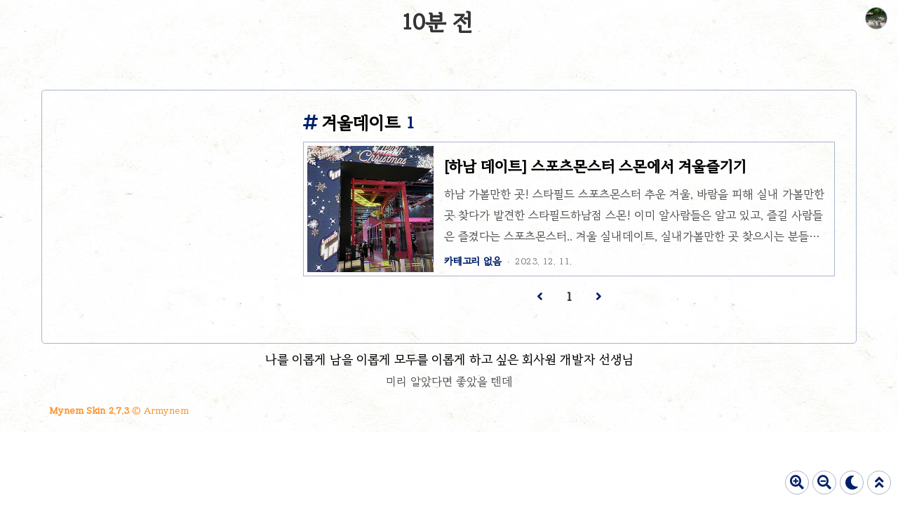

--- FILE ---
content_type: text/html;charset=UTF-8
request_url: https://july-06.com/tag/%EA%B2%A8%EC%9A%B8%EB%8D%B0%EC%9D%B4%ED%8A%B8
body_size: 68750
content:
<!doctype html>
<html lang="ko">
	                                                                                <head>
                <script type="text/javascript">if (!window.T) { window.T = {} }
window.T.config = {"TOP_SSL_URL":"https://www.tistory.com","PREVIEW":false,"ROLE":"guest","PREV_PAGE":"","NEXT_PAGE":"","BLOG":{"id":2858282,"name":"2doong-2","title":"10분 전","isDormancy":false,"nickName":"우물안둥구리","status":"open","profileStatus":"normal"},"NEED_COMMENT_LOGIN":true,"COMMENT_LOGIN_CONFIRM_MESSAGE":"이 블로그는 로그인한 사용자에게만 댓글 작성을 허용했습니다. 지금 로그인하시겠습니까?","LOGIN_URL":"https://www.tistory.com/auth/login/?redirectUrl=https://july-06.com/tag/%25EA%25B2%25A8%25EC%259A%25B8%25EB%258D%25B0%25EC%259D%25B4%25ED%258A%25B8","DEFAULT_URL":"https://july-06.com","USER":{"name":null,"homepage":null,"id":0,"profileImage":null},"SUBSCRIPTION":{"status":"none","isConnected":false,"isPending":false,"isWait":false,"isProcessing":false,"isNone":true},"IS_LOGIN":false,"HAS_BLOG":false,"IS_SUPPORT":false,"IS_SCRAPABLE":false,"TOP_URL":"http://www.tistory.com","JOIN_URL":"https://www.tistory.com/member/join","PHASE":"prod","ROLE_GROUP":"visitor"};
window.T.entryInfo = null;
window.appInfo = {"domain":"tistory.com","topUrl":"https://www.tistory.com","loginUrl":"https://www.tistory.com/auth/login","logoutUrl":"https://www.tistory.com/auth/logout"};
window.initData = {};

window.TistoryBlog = {
    basePath: "",
    url: "https://july-06.com",
    tistoryUrl: "https://2doong-2.tistory.com",
    manageUrl: "https://2doong-2.tistory.com/manage",
    token: "Kbytp4kbaLpKSz2mJE0Ww51jleCutmijeKlaJF55eOpVBwHx0OPNODrgm2E855T6"
};
var servicePath = "";
var blogURL = "";</script>

                
                
                
                        <!-- BusinessLicenseInfo - START -->
        
            <link href="https://tistory1.daumcdn.net/tistory_admin/userblog/userblog-7c7a62cfef2026f12ec313f0ebcc6daafb4361d7/static/plugin/BusinessLicenseInfo/style.css" rel="stylesheet" type="text/css"/>

            <script>function switchFold(entryId) {
    var businessLayer = document.getElementById("businessInfoLayer_" + entryId);

    if (businessLayer) {
        if (businessLayer.className.indexOf("unfold_license") > 0) {
            businessLayer.className = "business_license_layer";
        } else {
            businessLayer.className = "business_license_layer unfold_license";
        }
    }
}
</script>

        
        <!-- BusinessLicenseInfo - END -->
        <!-- DaumShow - START -->
        <style type="text/css">#daumSearchBox {
    height: 21px;
    background-image: url(//i1.daumcdn.net/imgsrc.search/search_all/show/tistory/plugin/bg_search2_2.gif);
    margin: 5px auto;
    padding: 0;
}

#daumSearchBox input {
    background: none;
    margin: 0;
    padding: 0;
    border: 0;
}

#daumSearchBox #daumLogo {
    width: 34px;
    height: 21px;
    float: left;
    margin-right: 5px;
    background-image: url(//i1.daumcdn.net/img-media/tistory/img/bg_search1_2_2010ci.gif);
}

#daumSearchBox #show_q {
    background-color: transparent;
    border: none;
    font: 12px Gulim, Sans-serif;
    color: #555;
    margin-top: 4px;
    margin-right: 15px;
    float: left;
}

#daumSearchBox #show_btn {
    background-image: url(//i1.daumcdn.net/imgsrc.search/search_all/show/tistory/plugin/bt_search_2.gif);
    width: 37px;
    height: 21px;
    float: left;
    margin: 0;
    cursor: pointer;
    text-indent: -1000em;
}
</style>

        <!-- DaumShow - END -->

<!-- System - START -->
<script src="//pagead2.googlesyndication.com/pagead/js/adsbygoogle.js" async="async" data-ad-host="ca-host-pub-9691043933427338" data-ad-client="ca-pub-6749675349329605"></script>
<!-- System - END -->

        <!-- GoogleSearchConsole - START -->
        
<!-- BEGIN GOOGLE_SITE_VERIFICATION -->
<meta name="google-site-verification" content="8IWsUiRFKXAjgGFKYFaNkWZ2ouZbdcNaK2ZNEYCK-qc"/>
<!-- END GOOGLE_SITE_VERIFICATION -->

        <!-- GoogleSearchConsole - END -->

        <!-- TistoryProfileLayer - START -->
        <link href="https://tistory1.daumcdn.net/tistory_admin/userblog/userblog-7c7a62cfef2026f12ec313f0ebcc6daafb4361d7/static/plugin/TistoryProfileLayer/style.css" rel="stylesheet" type="text/css"/>
<script type="text/javascript" src="https://tistory1.daumcdn.net/tistory_admin/userblog/userblog-7c7a62cfef2026f12ec313f0ebcc6daafb4361d7/static/plugin/TistoryProfileLayer/script.js"></script>

        <!-- TistoryProfileLayer - END -->

                
                <meta http-equiv="X-UA-Compatible" content="IE=Edge">
<meta name="format-detection" content="telephone=no">
<script src="//t1.daumcdn.net/tistory_admin/lib/jquery/jquery-3.5.1.min.js" integrity="sha256-9/aliU8dGd2tb6OSsuzixeV4y/faTqgFtohetphbbj0=" crossorigin="anonymous"></script>
<script type="text/javascript" src="//t1.daumcdn.net/tiara/js/v1/tiara-1.2.0.min.js"></script><meta name="referrer" content="always"/>
<meta name="google-adsense-platform-account" content="ca-host-pub-9691043933427338"/>
<meta name="google-adsense-platform-domain" content="tistory.com"/>
<meta name="google-adsense-account" content="ca-pub-6749675349329605"/>
<meta name="description" content="우물 안에 사는 둥구리가 우물 밖을 탐방하며
맛보고 느낀것을 기록하고 있습니다 🌿💚"/>

    <!-- BEGIN OPENGRAPH -->
    <meta property="og:type" content="website"/>
<meta property="og:url" content="https://july-06.com"/>
<meta property="og:site_name" content="10분 전"/>
<meta property="og:title" content="'겨울데이트' 태그의 글 목록"/>
<meta property="og:description" content="우물 안에 사는 둥구리가 우물 밖을 탐방하며
맛보고 느낀것을 기록하고 있습니다 🌿💚"/>
<meta property="og:image" content="https://img1.daumcdn.net/thumb/R800x0/?scode=mtistory2&fname=https%3A%2F%2Ftistory1.daumcdn.net%2Ftistory%2F2858282%2Fattach%2F4b20e9a11d53400b8207b707fa38eb21"/>
<meta property="og:article:author" content="'우물안둥구리'"/>
    <!-- END OPENGRAPH -->

    <!-- BEGIN TWITTERCARD -->
    <meta name="twitter:card" content="summary_large_image"/>
<meta name="twitter:site" content="@TISTORY"/>
<meta name="twitter:title" content="'겨울데이트' 태그의 글 목록"/>
<meta name="twitter:description" content="우물 안에 사는 둥구리가 우물 밖을 탐방하며
맛보고 느낀것을 기록하고 있습니다 🌿💚"/>
<meta property="twitter:image" content="https://img1.daumcdn.net/thumb/R800x0/?scode=mtistory2&fname=https%3A%2F%2Ftistory1.daumcdn.net%2Ftistory%2F2858282%2Fattach%2F4b20e9a11d53400b8207b707fa38eb21"/>
    <!-- END TWITTERCARD -->
<script type="module" src="https://tistory1.daumcdn.net/tistory_admin/userblog/userblog-7c7a62cfef2026f12ec313f0ebcc6daafb4361d7/static/pc/dist/index.js" defer=""></script>
<script type="text/javascript" src="https://tistory1.daumcdn.net/tistory_admin/userblog/userblog-7c7a62cfef2026f12ec313f0ebcc6daafb4361d7/static/pc/dist/index-legacy.js" defer="" nomodule="true"></script>
<script type="text/javascript" src="https://tistory1.daumcdn.net/tistory_admin/userblog/userblog-7c7a62cfef2026f12ec313f0ebcc6daafb4361d7/static/pc/dist/polyfills-legacy.js" defer="" nomodule="true"></script>
<link rel="icon" sizes="any" href="https://t1.daumcdn.net/tistory_admin/favicon/tistory_favicon_32x32.ico"/>
<link rel="icon" type="image/svg+xml" href="https://t1.daumcdn.net/tistory_admin/top_v2/bi-tistory-favicon.svg"/>
<link rel="apple-touch-icon" href="https://t1.daumcdn.net/tistory_admin/top_v2/tistory-apple-touch-favicon.png"/>
<link rel="stylesheet" type="text/css" href="https://t1.daumcdn.net/tistory_admin/www/style/font.css"/>
<link rel="stylesheet" type="text/css" href="https://tistory1.daumcdn.net/tistory_admin/userblog/userblog-7c7a62cfef2026f12ec313f0ebcc6daafb4361d7/static/style/content.css"/>
<link rel="stylesheet" type="text/css" href="https://tistory1.daumcdn.net/tistory_admin/userblog/userblog-7c7a62cfef2026f12ec313f0ebcc6daafb4361d7/static/pc/dist/index.css"/>
<link rel="stylesheet" type="text/css" href="https://tistory1.daumcdn.net/tistory_admin/userblog/userblog-7c7a62cfef2026f12ec313f0ebcc6daafb4361d7/static/style/uselessPMargin.css"/>
<script type="text/javascript">(function() {
    var tjQuery = jQuery.noConflict(true);
    window.tjQuery = tjQuery;
    window.orgjQuery = window.jQuery; window.jQuery = tjQuery;
    window.jQuery = window.orgjQuery; delete window.orgjQuery;
})()</script>
<script type="text/javascript" src="https://tistory1.daumcdn.net/tistory_admin/userblog/userblog-7c7a62cfef2026f12ec313f0ebcc6daafb4361d7/static/script/base.js"></script>
<script type="text/javascript" src="//developers.kakao.com/sdk/js/kakao.min.js"></script>

                
		<meta charset="UTF-8">
		<meta name="viewport" content="initial-scale=1.0, width=device-width">
		<meta http-equiv="Content-Security-Policy" content="upgrade-insecure-requests">
		<title>'겨울데이트' 태그의 글 목록</title>
		<!-- <link rel="preconnect" href="https://fonts.googleapis.com"> -->
		<link rel="stylesheet" href="https://fonts.googleapis.com/css2?family=IBM+Plex+Mono:wght@400;600&display=auto" as="font" crossorigin="anonymous">
		<link rel="stylesheet" href="https://fonts.googleapis.com/css2?family=Bitter:ital,wght@0,400;0,600;1,400;1,600&display=auto" as="font" crossorigin="anonymous">
		<link rel="preload" href="https://tistory1.daumcdn.net/tistory/2858282/skin/style.css?_version_=1722215031" as="style">
		<link rel="stylesheet" href="https://tistory1.daumcdn.net/tistory/2858282/skin/style.css?_version_=1722215031">
		<link rel="stylesheet" href="https://tistory1.daumcdn.net/tistory/2858282/skin/images/custom.css?_version_=1722215031">
		<style>
			
				@font-face {
					font-family: 'IropkeBatang';
					src: local(IropkeBatangM),
						url('https://tistory1.daumcdn.net/tistory/2858282/skin/images/iropkebatangm-webfont.woff2') format('woff2'),
						url('https://tistory1.daumcdn.net/tistory/2858282/skin/images/iropkebatangm-webfont.woff') format('woff');
					font-weight: normal;
					font-style: normal;
					font-display: auto;
				}
				@font-face {
					font-family: 'RIDIBatang';
					src: local(RIDIBatang),
						url("https://tistory1.daumcdn.net/tistory/2858282/skin/images/RIDIBatang.woff2") format("woff2"),
						url('https://tistory1.daumcdn.net/tistory/2858282/skin/images/RIDIBatang.woff') format('woff');
					font-weight: normal;
					font-style: normal;
					font-display: auto;
				}
			

			/* font family */
			html, button, textarea, input,
			.container_postbtn .postbtn_like .wrap_btn .btn_post .uoc-icon .txt_like,
			#tistoryEtcLayer .bundle_post .btn_mark, #tt-body-page div[data-ke-type='moreLess'] .btn-toggle-moreless,
			.container_postbtn button em {
				font-family: RIDIBatang,"Noto Sans DemiLight",AppleSDGothicNeo,"Malgun Gothic","맑은 고딕","돋움",dotum,sans-serif,'Font_Awesome_5_Free' !important;
			}
			figure[data-ke-type='opengraph'] div.og-text p.og-title,
			#tt-body-page figure[data-ke-type='opengraph'] div.og-text p.og-title {
				font-family: RIDIBatang,"Noto Sans DemiLight",AppleSDGothicNeo,"Malgun Gothic","맑은 고딕","돋움",dotum,sans-serif,'Font_Awesome_5_Free' !important;
				font-size: 22px !important;
				max-width: 100%;
				margin-bottom: 5px !important
			}
			figure[data-ke-type='opengraph'] div.og-text p.og-desc,
			#tt-body-page figure[data-ke-type='opengraph'] div.og-text p.og-desc {
				font-family: RIDIBatang,"Noto Sans DemiLight",AppleSDGothicNeo,"Malgun Gothic","맑은 고딕","돋움",dotum,sans-serif,'Font_Awesome_5_Free' !important;
				font-size: 15px !important;
				max-height: none;
			}
			figure[data-ke-type='opengraph'] div.og-text p.og-host,
			#tt-body-page figure[data-ke-type='opengraph'] div.og-text p.og-host {
				font-family: RIDIBatang,"Noto Sans DemiLight",AppleSDGothicNeo,"Malgun Gothic","맑은 고딕","돋움",dotum,sans-serif,'Font_Awesome_5_Free' !important;
				font-size: 14px !important;
				bottom: 10px;
			}

			/* title position */
			header p a {text-align: center}

			/* round style */
			
				.content-wrapper, .content-title, .book-toc, .floating-toc-new {
					border-radius: 5px;
				}
			

			/* text underline style */
			.content-article u {
				text-decoration-style: center;
			}
			
			/* font-size, line-height setting */
			html {
				font-size: 20px !important;
			}
			.content-article p {
				line-height: 2 !important;
			}
			article .another_category h4:before,
			article .tags h2, .related-articles h2, .comments h2,
			article .another_category.another_category_color_gray a,
			article .another_category.another_category_color_gray a.current,
			.comment-list ul li .author-meta .control button:before,
			.comment-list .tt_more_preview_comments_text, .comment-list ul li .reply,
			.pagination, #blog-menu, article .another_category th:before,
			#tt-body-page blockquote, .content-article > div > ol, .content-article > div > ul,
			#tt-body-page div[data-ke-type='moreLess'] .btn-toggle-moreless,
			.book-toc > p {
				font-size: calc(1em * 1) !important;
			}
			#toc > li > a {
				font-size: calc(1em * 1) !important;
			}
			#toc > li > ul > li > a {
				font-size: calc(0.95em * 1) !important;
			}
			#toc > li > ul > li > ul > li > a {
				font-size: calc(0.91em * 1) !important;
			}
			#toc-body #toc > li > a {
				font-size: calc(0.91em * 1) !important;
			}
			#toc-body #toc > li > ul > li > a {
				font-size: calc(0.87em * 1) !important;
			}
			#toc-body #toc > li > ul > li > ul > li > a {
				font-size: calc(0.84em * 1) !important;
			}
			
			#tt-body-page blockquote[data-ke-style='style1'] {
				padding-top: calc(29px * 1) !important;
				background-size: calc(23px * 1) !important;
			}
			h1, h1[data-ke-size] { font-size:calc(1.4em * 1) !important; }
			h2, h2[data-ke-size] { font-size:calc(1.3em * 1) !important; }
			h3, h3[data-ke-size] { font-size:calc(1.24em * 1) !important;}
			h4, h4[data-ke-size] { font-size:calc(1.17em * 1) !important; }
			#tt-body-page p[data-ke-size='size18'],
			p[data-ke-size='size18'] { font-size: calc(1.12em * 1) !important; }
			#tt-body-page p[data-ke-size='size16'],
			p[data-ke-size='size16'] { font-size: calc(1.08em * 1) !important; }
			#tt-body-page p[data-ke-size='size14'],
			p[data-ke-size='size14'] { font-size: calc(0.9em * 1) !important; }
			figure[data-ke-type='opengraph'] div.og-text p.og-title, #tt-body-page figure[data-ke-type='opengraph'] div.og-text p.og-title {
				font-size: calc(1.22em * 1) !important;
			}
			.comment-list ul li p {
				font-size: calc(0.9em * 1) !important;
			}
			.content-article pre code {
				font-size: calc(0.85em * 1) !important;
			}
			figure[data-ke-type='opengraph'] div.og-text p.og-desc, #tt-body-page figure[data-ke-type='opengraph'] div.og-text p.og-desc {
				font-size: calc(0.83em * 1) !important;
			}
			figure[data-ke-type='opengraph'] div.og-text p.og-host, #tt-body-page figure[data-ke-type='opengraph'] div.og-text p.og-host,
			figure.fileblock .filename, #tt-body-page figure.fileblock .filename {
				font-size: calc(0.77em * 1) !important;
			}
			figure.fileblock .size, #tt-body-page figure.fileblock .size {
				font-size: calc(0.67em * 1) !important;
			}
			article .tags a, .comment-list ul li .author-meta {
				font-size: calc(0.8125em * 1) !important;
			}
			.comment-form textarea, footer p, .content-title .category,
			.content-title .meta {
				font-size: calc(0.875em * 1) !important;
			}
			footer .copyright {
				font-size: calc(0.8em * 1) !important;
			}
			.comment-form .submit button, .comment-form .submit .upload-image-label {
				font-size: calc(0.77em * 1) !important;
				width: calc(100px * 1);
				height: calc(36px * 1);
			}
			.content-title .title-box {
				height: calc(66px * 1) !important;
			}
			#blog-menu {
				padding-top: calc(30px + 40px / 1);
			}
			@media (max-width: 767px) {
				article .another_category h4:before,
				article .tags h2, .related-articles h2, .comments h2,
				article .another_category.another_category_color_gray a,
				article .another_category.another_category_color_gray a.current,
				.comment-list ul li .author-meta .control button:before,
				.comment-list .tt_more_preview_comments_text, .comment-list ul li .reply,
				.pagination, #blog-menu, article .another_category th:before,
				#tt-body-page blockquote, .content-article > div > ol, .content-article > div > ul,
				#tt-body-page div[data-ke-type='moreLess'] .btn-toggle-moreless,
				.book-toc > p {
					font-size: calc(1em * 1 * 1) !important;
				}
				#toc > li > a {
					font-size: calc(1em * 1 * 1) !important;
				}
				#toc > li > ul > li > a {
					font-size: calc(0.95em * 1 * 1) !important;
				}
				#toc > li > ul > li > ul > li > a {
					font-size: calc(0.91em * 1 * 1) !important;
				}
				#toc-body #toc > li > a {
					font-size: calc(0.91em * 1 * 1) !important;
				}
				#toc-body #toc > li > ul > li > a {
					font-size: calc(0.87em * 1 * 1) !important;
				}
				#toc-body #toc > li > ul > li > ul > li > a {
					font-size: calc(0.84em * 1 * 1) !important;
				}
				#tt-body-page blockquote[data-ke-style='style1'] {
					padding-top: calc(29px * 1 * 1) !important;
					background-size: calc(23px * 1 * 1) !important;
				}
				h1, h1[data-ke-size] { font-size:calc(1.4em * 1 * 1) !important; }
				h2, h2[data-ke-size] { font-size:calc(1.3em * 1 * 1) !important; }
				h3, h3[data-ke-size] { font-size:calc(1.24em * 1 * 1) !important;}
				h4, h4[data-ke-size] { font-size:calc(1.17em * 1 * 1) !important; }
				#tt-body-page p[data-ke-size='size18'],
				p[data-ke-size='size18'] { font-size: calc(1.12em * 1 * 1) !important; }
				#tt-body-page p[data-ke-size='size16'],
				p[data-ke-size='size16'] { font-size: calc(1.08em * 1 * 1) !important; }
				#tt-body-page p[data-ke-size='size14'],
				p[data-ke-size='size14'] { font-size: calc(0.9em * 1 * 1) !important; }
				figure[data-ke-type='opengraph'] div.og-text p.og-title, #tt-body-page figure[data-ke-type='opengraph'] div.og-text p.og-title {
					font-size: calc(1.22em * 1 * 1) !important;
					margin-bottom: 10px !important;
				}
				.comment-list ul li p {
					font-size: calc(0.9em * 1 * 1) !important;
				}
				.content-article pre code {
					font-size: calc(0.85em * 1 * 1) !important;
				}
				figure[data-ke-type='opengraph'] div.og-text p.og-desc, #tt-body-page figure[data-ke-type='opengraph'] div.og-text p.og-desc {
					font-size: calc(0.83em * 1 * 1) !important;
				}
				figure[data-ke-type='opengraph'] div.og-text p.og-host, #tt-body-page figure[data-ke-type='opengraph'] div.og-text p.og-host {
					font-size: calc(0.77em * 1 * 1) !important;
				}
				article .tags a, .comment-list ul li .author-meta {
					font-size: calc(0.8125em * 1 * 1) !important;
				}
				.comment-form textarea, footer p, .content-title .category,
				.content-title .meta {
					font-size: calc(0.875em * 1 * 1) !important;
				}
				footer .copyright {
					font-size: calc(0.8em * 1 * 1) !important;
				}
				.comment-form .submit button, .comment-form .submit .upload-image-label {
					font-size: calc(0.77em * 1 * 1) !important;
					width: calc(100px * 1 * 1);
					height: calc(36px * 1 * 1);
				}
				.content-title .title-box {
					height: calc(99px * 1 * 1) !important;
				}
				#blog-menu {
					padding-top: calc(30px + 40px / 1 / 1);
				}
			}
			@media (max-width: 600px) {
				p[data-ke-size='size14'] { font-size: calc(0.9em * 1 * 1) !important; }
				figure[data-ke-type='opengraph'] div.og-text p.og-title, #tt-body-page figure[data-ke-type='opengraph'] div.og-text p.og-title {
					font-size: calc(1.0em * 1 * 1) !important;
				}
			}
			/* shadow effect */
			

			
				.layer_post {
					box-shadow: none !important;
				}
			

			/* etc settings */
			
			.sidebar .best-post ul li:nth-child(1) {
				font-size: 0.94em;
				font-weight: bold;
			}
			
			
			
			
			
			
			
			.sidebar .d-day li:nth-child(1) .d-day-text {
				color: #FF5400
			}
			
			
			
			
			

			
				.sidebar #recommend-ads.revenue_unit_item.adsense {
					height:  960px;
				}
				.sidebar #recommend-ads > ins {
					height: calc(960px - 20px) !important;
				}
			

			
			
				article {
					float: right;
				}
				aside {
					float: left;
				}
			
			
			
				section, footer, header, .floating-toc-new:after {
					background-image: url('https://tistory1.daumcdn.net/tistory/2858282/skin/images/paper.jpg');
				}
			
			
			
				header p a {color:#353535}
			

			
				#blog-menu ul li a {color:#353535}
			

			
				header:after, section:after, footer:after, .content-title:after, .top-button .menu button:before,
				.book-toc:after, .top-button .menu button:before, .move-top-btn:before, .move-comment-btn:before, .floating-toc-new,
				.mobile-menu aside:after, .toast-wrap:after, .share-btn:before, .dark-mode-on-btn:before, .dark-mode-off-btn:before, .font-size-up-btn:before, .font-size-down-btn:before,
				#toc-body::-webkit-scrollbar-track, ::-webkit-scrollbar-track {background-color:#FFFFFF}

				.cover-list ul li a, .post-item a, .cover-special ul li,
				article > .inner > ul li a {
					background: #FFFFFF1A;
				}
				.comment-list ul li .author-meta .control .link a {
					background: #FFFFFFDD;
				}
			
			
			
				.sidebar h2 {background-color:#FFF6F6}
			

			
				.sidebar h2, .sidebar h2 a {color:#353535}
			
			
			
				.sidebar .category .c_cnt,
				article .another_category th a,
				.pagination .next:before,
				.pagination .prev:before, .content-title .meta a,
				.content-article h2 button, .content-title .category, .content-title .meta,
				.content-article h3 button, #tt-body-search .post-header h1 span:before,
				.content-article h4 button, .tags a:before, #tt-body-tag .post-header h1 span:before, .cover-special ul li .category,
				.more-reply, #toc-title p, .search button:before, .content-article a, .toast, .change-font-btn, .post-item .meta .category,
				.content-article .book-toc p, .content-article .book-toc p span#toggle, .cover-list ul li .meta .category, article > .inner > ul li .meta .category,
				.comments h2 .count, article .another_category th:before, .post-header h1 em, .bgm-btn, .dark-mode-btn-dark, .dark-mode-btn-default,
				.move-top-btn:after, .move-comment-btn:after, .top-button .menu button:after, .post-header h1:before, article h2:before, .content-article .copy-title-btn,
				.share-btn:after,.dark-mode-on-btn:after,.dark-mode-off-btn:after, .font-size-up-btn:after, .font-size-down-btn:after,
				#toc > li a:after, #toc > li > ul > li a:after, #toc > li > ul > li > ul > li a:after {color:#00216A}
				#toc-title p #toggle, .floating-icon:after, .sidebar .recent-comment ul li a:before, .sidebar .archives ul li a:before,
				.sidebar .notice ul li a:before, .sidebar .best-post ul li a:before, .sidebar .d-day ul li span:first-child:before,
				.sidebar .category .category_list .link_item:before, .bgm-header, h2 .bgm-btn,
				.sidebar .category .sub_category_list .link_sub_item:before,
				#toc > li:before, #toc > li > ul > li:before, #toc > li > ul > li > ul > li:before {color:#00216A !important;opacity:0.7;}
				
					.content-article h2 {border-left: #00216Aff 12px solid !important;border-bottom: 0px solid #00216Aff !important;}
					.content-article h3 {border-left: #00216Acc 10px solid !important;border-bottom: 0px solid #00216Acc !important;}
					.content-article h4 {border-left: #00216A88 8px solid !important;border-bottom: 0px solid #00216A88 !important;}
				
				
				.comment-form .submit button, .comment-form .submit .upload-image-label,
				.progress-bar-vertical, .progress-bar-horizontal,
				.progress-bar-etc-vertical, .progress-bar-etc-horizontal,
				.sidebar .close:before, .sidebar .close:after {background-color:#00216A}
				.move-top-btn, .move-comment-btn, .top-button .menu button, .sidebar .close, .top-button .profile button,
				.share-btn, .dark-mode-on-btn, .dark-mode-off-btn, .font-size-up-btn, .font-size-down-btn, .toast-wrap
				{border: 1px solid #00216A55 !important}
				.comment-list ul li .author-meta .control .link a {border: 1px solid #00216A55}
				::-webkit-scrollbar-thumb, #toc-body::-webkit-scrollbar-thumb {background-color:#00216A55 !important}
				.search input {border-bottom: 1px solid #00216A55;}
				article .another_category.another_category_color_gray a, .comment-list ul li .author-meta .control button:before,
				.comment-list .tt_more_preview_comments_text, .content-box .content-arrow {
					color:#00216A !important;
				}
				.sidebar .category ul li ul li {
					border-bottom: 1px dotted #00216A55;
				}
				.comment-list ul li ul li:after {
					background: linear-gradient(90deg, #00216A55, transparent 50%);
				}
				.content-box {
					background-color: #FFF6F6cc;
					color: #353535;
				}
				.content-box a {
					color: #353535;
				}
				.content-comment {
					background-color: #00216A33;
				}
				.content-article u {
					text-decoration-color: #00216A99;
				}
				.content-close-btn:after {
					color: #00216Aff;
				}
			
				/* custom border size */
			  
					.container_postbtn .postbtn_like + .btn_menu_toolbar{
						height: calc(30px + (1px * 2));
					}
					.bgm-title-wrap {
						width: calc(220px - 1px);
					}
				

				/* solid style */
				
					.comment-form .field {
						border: 0px;
					}
					.comment-form .field input[type=text] {
						border-top: 1px solid #00216A55;
						border-left: 1px solid #00216A55;
					}
					.comment-form .field input[type=password] {
						border-top: 1px solid #00216A55;
						border-left: 1px solid #00216A55;
						border-right: 1px solid #00216A55;
					}
					.container_postbtn .postbtn_like,
					.container_postbtn .btn_menu_toolbar {
						border: 1px solid #00216A55 !important;
					}
					.comment-list ul li, .comment-list ul li ul li {
						border-top: 1px dotted #00216A55;
						border-bottom: 0px;
					}
					.comment-list {
						border-bottom: 1px dotted #00216A55;
					}
					.sidebar .category, .sidebar .notice, .sidebar .recent, .sidebar .profile-info, 
					.sidebar .popular, .sidebar .recent-comment, .sidebar .tags, #tistorySnsLayer.layer_post,
					.sidebar .count, .sidebar .module_plugin, .archives, .comment-form textarea,
					.comment-list .tt_more_preview_comments_text, .sidebar .best-post, .sidebar .d-day,
					figure.fileblock, #tt-body-page figure.fileblock {
						border: 1px solid #00216A55;
					}
					#___gcse_1 {
						border: 1px solid #00216A55;
					}
					.gsc-input-box {
						border: 1px solid #00216A55 !important;
					}			
					.gsc-search-button-v2 {
						border: 1px solid #00216A !important;
						background-color: #00216A !important;
					}
				
				
					section .content-wrapper {
						border: 1px solid #00216A55;
					}
				
				
					.content-title {
						border: 1px solid #00216A55;
					}
				
				
					.floating-toc-new, .book-toc {
						border: 1px solid #00216A55;
					}
				
				
					figure[data-ke-type='opengraph'], #tt-body-page figure[data-ke-type='opengraph'] {
						border: 1px solid #00216A55;
					}
				
				
					.cover-list ul li, .post-item a, .cover-special ul li, article > .inner > ul li {
						border: 1px solid #00216A55;
					}
				
				
				
					figure.imageblock span[data-lightbox], #tt-body-page figure.imageblock span[data-lightbox],
					figure.imagegridblock > div > span > img, #tt-body-page figure.imagegridblock > div > span > img {
						border: 1px solid #00216A55;
					}
					figure.imageblock span[data-lightbox], #tt-body-page figure.imageblock span[data-lightbox] {
						display: flex;
					}
				
			
			
			/* custom dark mode color */
			
				
					body.dark-mode header p a {color:#FEDFD3}
				

				
					body.dark-mode #blog-menu ul li a {color:#F9D8D8}
				

				
					body.dark-mode header:after, body.dark-mode section:after, body.dark-mode footer:after, body.dark-mode .content-title:after, body.dark-mode .top-button .menu button:before,
					body.dark-mode .book-toc:after, body.dark-mode .top-button .menu button:before, body.dark-mode .move-top-btn:before, .move-comment-btn:before,
					body.dark-mode .mobile-menu aside:after, body.dark-mode .toast-wrap:after, body.dark-mode .share-btn:before, body.dark-mode .dark-mode-on-btn:before, body.dark-mode .dark-mode-off-btn:before, body.dark-mode .font-size-up-btn:before, body.dark-mode .font-size-down-btn:before
					{background-color:#F9D8D8}

					body.dark-mode .cover-list ul li a, body.dark-mode .post-item a, body.dark-mode .cover-special ul li, body.dark-mode .floating-toc-new,
					body.dark-mode article > .inner > ul li a {
						background: #F9D8D81A;
					}
				
			
				
					body.dark-mode .sidebar h2 {background-color:#111111 !important}
				

				
					body.dark-mode .sidebar h2, body.dark-mode .sidebar h2 a {color:#FFBE9B !important}
				
			
				
					body.dark-mode .sidebar .category .c_cnt,
					body.dark-mode article .another_category th a,
					body.dark-mode .pagination .next:before,
					body.dark-mode .pagination .prev:before, body.dark-mode .content-title .meta a,
					body.dark-mode .content-article h2 button, body.dark-mode .content-title .category, body.dark-mode .content-title .meta,
					body.dark-mode .content-article h3 button, body.dark-mode #tt-body-search .post-header h1 span:before,
					body.dark-mode .content-article h4 button, body.dark-mode .tags a:before, body.dark-mode #tt-body-tag .post-header h1 span:before, body.dark-mode .cover-special ul li .category,
					body.dark-mode .more-reply, body.dark-mode #toc-title p, body.dark-mode .search button:before, body.dark-mode .content-article a, body.dark-mode .toast, body.dark-mode .change-font-btn, body.dark-mode .post-item .meta .category,
					body.dark-mode .content-article .book-toc p, body.dark-mode .content-article .book-toc p span#toggle, body.dark-mode #toc > li:before, body.dark-mode #toc > li > ul > li:before, body.dark-mode #toc > li > ul > li > ul > li:before, body.dark-mode .cover-list ul li .meta .category, body.dark-mode article > .inner > ul li .meta .category,
					body.dark-mode .comments h2 .count, body.dark-mode article .another_category th:before, body.dark-mode .post-header h1 em, body.dark-mode .bgm-btn, body.dark-mode .dark-mode-btn-dark, body.dark-mode .dark-mode-btn-default,
					body.dark-mode .move-top-btn:after, body.dark-mode .move-comment-btn:after, body.dark-mode .top-button .menu button:after, body.dark-mode .post-header h1:before, body.dark-mode article h2:before, body.dark-mode .content-article .copy-title-btn,
					body.dark-mode .share-btn:after, body.dark-mode .dark-mode-on-btn:after, body.dark-mode .dark-mode-off-btn:after, body.dark-mode .font-size-up-btn:after, body.dark-mode .font-size-down-btn:after,
					body.dark-mode #toc > li a:after, body.dark-mode #toc > li > ul > li a:after, body.dark-mode #toc > li > ul > li > ul > li a:after {color:#FF935B}
					body.dark-mode #toc-title p #toggle, body.dark-mode .floating-icon:after, body.dark-mode .sidebar .recent-comment ul li a:before, body.dark-mode .sidebar .archives ul li a:before,
					body.dark-mode .sidebar .notice ul li a:before, body.dark-mode .sidebar .best-post ul li a:before, body.dark-mode .sidebar .d-day ul li span:first-child:before,
					body.dark-mode .sidebar .category .category_list .link_item:before, body.dark-mode .bgm-header, body.dark-mode h2 .bgm-btn,
					body.dark-mode .sidebar .category .sub_category_list .link_sub_item:before,
					body.dark-mode #toc > li:before, body.dark-mode #toc > li > ul > li:before, body.dark-mode #toc > li > ul > li > ul > li:before {color:#FF935B !important;opacity:0.7;}
					body.dark-mode .content-article h2 {border-left: #FF935Bff 12px solid !important;border-bottom: 0px solid #FF935Bff !important;}
					body.dark-mode .content-article h3 {border-left: #FF935Bcc 10px solid !important;border-bottom: 0px solid #FF935Bcc !important;}
					body.dark-mode .content-article h4 {border-left: #FF935B88 8px solid !important;border-bottom: 0px solid #FF935B88 !important;}
					body.dark-mode .comment-form .submit button, body.dark-mode .comment-form .submit .upload-image-label,
					body.dark-mode .progress-bar-vertical, body.dark-mode .progress-bar-horizontal,
					body.dark-mode .progress-bar-etc-vertical, body.dark-mode .progress-bar-etc-horizontal,
					body.dark-mode .sidebar .close:before, body.dark-mode .sidebar .close:after {background-color:#FF935B}
					body.dark-mode .move-top-btn, body.dark-mode .move-comment-btn, body.dark-mode .top-button .menu button, body.dark-mode .sidebar .close, body.dark-mode .top-button .profile button,
					body.dark-mode .share-btn, body.dark-mode .dark-mode-on-btn, body.dark-mode .dark-mode-off-btn, body.dark-mode .font-size-up-btn, body.dark-mode .font-size-down-btn, body.dark-mode .toast-wrap
					{border: 1px solid #FF935B55 !important}
					body.dark-mode .search input {border-bottom: 1px solid #FF935B55;}
					body.dark-mode article .another_category.another_category_color_gray a, body.dark-mode .comment-list ul li .author-meta .control button:before,
					body.dark-mode .comment-list .tt_more_preview_comments_text, body.dark-mode .content-box .content-arrow {
						color:#FF935B !important;
					}
					body.dark-mode .sidebar .category ul li ul li {
						border-bottom: 1px dotted #FF935B55;
					}
					body.dark-mode .comment-list ul li ul li:after {
						background: linear-gradient(90deg, #00216A55, transparent 50%);
					}
					body.dark-mode .content-box {
						background-color: #11111199;
						color: #FFBE9B;
					}
					body.dark-mode .content-box a {
						color: #FFBE9B;
					}
					body.dark-mode .content-comment {
						background-color: #FF935B33;
					}
					body.dark-mode .content-article u {
						text-decoration-color: #FF935B99;
					}
					body.dark-mode .content-close-btn:after {
						color: #FF935Bff;
					}

					/* solid style */
					
						body.dark-mode .comment-form .field {
							border: 0px;
						}
						body.dark-mode .comment-form .field input[type=password] {
							border-top: 1px solid #FF935B55;
							border-left: 1px solid #FF935B55;
							border-right: 1px solid #FF935B55;
						}
						body.dark-mode .comment-form .field input[type=text] {
							border-top: 1px solid #FF935B55;
							border-left: 1px solid #FF935B55;
						}

						body.dark-mode .container_postbtn .postbtn_like,
						body.dark-mode .container_postbtn .btn_menu_toolbar {
							border: 1px solid #FF935B55 !important;
						}
						body.dark-mode .comment-list, body.dark-mode .comment-list ul li ul li {
							border-top: 1px dotted #FF935B55;
						}
						body.dark-mode .sidebar .category, body.dark-mode .sidebar .notice, body.dark-mode .sidebar .recent, body.dark-mode .sidebar .profile-info, 
						body.dark-mode .sidebar .popular, body.dark-mode .sidebar .recent-comment, body.dark-mode .sidebar .tags, body.dark-mode #tistorySnsLayer.layer_post,
						body.dark-mode .sidebar .count, body.dark-mode .sidebar .module_plugin, body.dark-mode .archives, body.dark-mode .comment-form textarea,
						body.dark-mode .comment-list .tt_more_preview_comments_text, body.dark-mode .sidebar .best-post, body.dark-mode .sidebar .d-day,
						body.dark-mode figure.fileblock, body.dark-mode #tt-body-page figure.fileblock {
							border: 1px solid #FF935B55;
						}
					
					
						body.dark-mode section .content-wrapper {
							border: 1px solid #FF935B55;
						}
					
					
						body.dark-mode .content-title {
							border: 1px solid #FF935B55;
						}
					
					
						body.dark-mode .floating-toc-new, body.dark-mode .book-toc {
							border: 1px solid #FF935B55;
						}
					
					
						body.dark-mode figure[data-ke-type='opengraph'], body.dark-mode #tt-body-page figure[data-ke-type='opengraph'] {
							border: 1px solid #FF935B55 !important;
						}
					
					
						body.dark-mode .cover-list ul li, body.dark-mode .post-item a, body.dark-mode .cover-special ul li, body.dark-mode article > .inner > ul li {
							border: 1px solid #FF935B55;
						}
					
					
					
						body.dark-mode figure.imageblock, body.dark-mode #tt-body-page figure.imageblock,
						body.dark-mode figure.imagegridblock > div > span > img, body.dark-mode #tt-body-page figure.imagegridblock > div > span > img {
							border: 1px solid #FF935B55 !important;
						}
					
				
			
			
			
				body.dark-mode .content-article p span:not(#toggle),
				body.dark-mode .content-article li,
				body.dark-mode blockquote[data-ke-style='style3'], body.dark-mode #tt-body-page blockquote[data-ke-style='style3'],
				body.dark-mode table, body.dark-mode table span {
					color: #d6d6d6 !important;
					background-color: transparent !important;
				}
			

			
			
				.post-item .title {-webkit-line-clamp:2;}
			
			
				.post-item .excerpt {-webkit-line-clamp:3}
			
			
			
			
				.sidebar .category .category_list .link_item:before {content: "\f107"}
			
			
				.sidebar .category .sub_category_list .link_sub_item:before {content: "\f105"}
			
			
				.fold:before {content: "\f106" !important}
			
			
				#toc > li:before {content: "\f0d7" !important}
				#toc > li a:after {content:"\f060" !important;font-size:0.8em;margin-left:5px;opacity:0;}
				#toc > li a.selected:after {opacity:1;}
			
			
				#toc > li ul li:before {content: "\2022" !important}
				#toc > li ul li a:after {content:"\f060" !important;font-size:0.8em;margin-left:5px;opacity:0;}
				#toc > li ul li a.selected:after {opacity:1;}
			
			
				#toc > li ul li ul li:before {content: "\2219" !important}
				#toc > li ul li ul li a:after {content:"\f060" !important;font-size:0.8em;margin-left:5px;opacity:0;}
				#toc > li ul li ul li a.selected:after {opacity:1;}
			
			
			
				.floating-toc-new #toc-body #toc {
					width: max-content;
				}
			
			
				section .content-wrapper {max-width:1100px;}
				header .inner {max-width:calc(1100px + 40px);}
				footer .inner {max-width:calc(1100px + 40px);}
				article {width:calc(1100px - 341px - 1px);}
				.cover-special ul li img {
					width: calc((1100px - 356px - 1px) * 0.5);
					height: calc((1100px - 356px - 1px) * 0.5);
				}
				@media (max-width: calc(1100px + 42px)) {					
					#aside-top-blank {
						display: none !important;
					}
					section .content-wrapper {
						width: initial !important;
						padding: 10px;
					}
					.cover-special ul li img {
						width: calc((100vw - 48px - 1px) * 0.5) !important;
						height: calc((100vw - 48px - 1px) * 0.5) !important;
					}
					.top-button {
						position: fixed;
					}
					.top-button .profile {
						display: none;
					}
					.top-button .menu {
						display: block;
						position: relative;
						float: left;
						margin-left: 14px;
					}
					.top-button .menu button {
						display: flex;
						overflow: hidden;
						width: 32px;
						height: 32px;
						border-radius: 50%;
						background-color: #fff;
						align-items: center;
						justify-content: center;
					}
					.top-button .menu button:before {
						content: "";
						position: absolute;
						width: 100%;
						height: 100%;
						top: 0;
						left: 0;
						opacity: 0.1;
						border-radius: 50%;
					}
					.top-button .menu button:after {
						content: "\f0c9";
						position: absolute;
						visibility: visible;
						font-family: 'Font_Awesome_5_Free';
					}
					article {
						max-width: 1100px;
						width: initial !important;
						float: none !important;
						width: auto;
						padding-left: 0px;
					}
					.mobile-menu aside {
						right: 0;
						padding-left: 1px;
						padding-right: 1px;
					}
					.mobile-menu aside:after {
						content: "";
						position: fixed;
						width: 100%;
						height: 100%;
						top: 0;
						z-index: -1;
						opacity: 0.1;
					}
					.sidebar {
						position: fixed;
						top: 0;
						right: -313px;
						z-index: 202;
						float: none;
						overflow-y: auto;
						overflow-x: hidden;
						width: 313px;
						height: 100%;
						padding: 70px 0 0 0;
						background-color: #fff;
						box-sizing: border-box;
						transition: left 0.3s;
						-webkit-transition: right 0.3s;
					}
					.sidebar .close {
						position: absolute;
						top: 10px;
						right: 10px;
						display: block;
						width: 30px;
						height: 30px;
						border-radius: 50%;
						text-indent: -999em;
						outline: none;
					}
					.sidebar .close span {display: none;}
					.sidebar .close:before,
					.sidebar .close:after {
						content: "";
						position: absolute;
						top: 50%;
						left: 50%;
						width: 16px;
						height: 1px;
						margin: 0 0 0 -8px;
					}
					.sidebar .close:before {
						transform: rotate(-45deg);
					}
					.sidebar .close:after {
						transform: rotate(45deg);
					}

					.sidebar .profile {
						display: block;
						position: relative;
						margin-bottom: -40px;
					}
					.sidebar .profile:before {
						content: "";
						position: absolute;
						top: 0;
						z-index: 0;
						width: 100%;
						height: 100%;
						background-color: #f5f5f5;
						padding-right: 28px;
					}
					.sidebar .profile ul {
						position: relative;
						z-index: 10;
						text-align: center;
					}
					.sidebar .profile ul li {
						display: inline-block;
						padding: 16px 0 18px;
						font-size: 0.875em;
						color: #555;
						vertical-align: middle;
					}
					.sidebar .profile ul li a {
						display: inline-block;
						vertical-align: middle;
					}
					.sidebar .profile ul li:before {
						content: "";
						display: inline-block;
						width: 1px;
						height: 7px;
						margin: 0 30px 0 26px;
						background-size: 200px auto;
						vertical-align: middle;
					}
					.sidebar .profile ul li:first-child:before {
						content: none;
					}
					.content-title h1 {
						-webkit-line-clamp: 3;
					}
					.content-title .title-box {
						height: 99px;
					}
					.comment-list ul li ul li .author-meta {
						padding-left: 95px;
					}
					.comment-list ul li .author-meta .date {
						display: block;
						margin-left: -13px;
					}
					.comment-list ul li ul li p {
						padding-left: 25px;
					}
					.comment-list ul li p {
						padding: 25px 0 15px 5px;
					}
					.comment-list ul li ul li {
						padding: 15px 0 0 0;
					}
					.comment-list ul li {
						padding: 15px 0 0 0;
					}
					.more-reply {
						margin-bottom: 0;
					}
				}
				@media (max-width: 1079px) {
					#aside-top-blank {
						display: none !important;
					}
					.cover-special ul li img {
						width: calc((100vw - 48px - 1px) * 0.5) !important;
						height: calc((100vw - 48px - 1px) * 0.5) !important;
					}
					.top-button {
						position: fixed;
					}
					.top-button .profile {
						display: none;
					}
					.top-button .menu {
						display: block;
						position: relative;
						float: left;
						margin-left: 14px;
					}
					.top-button .menu button {
						display: flex;
						overflow: hidden;
						width: 32px;
						height: 32px;
						border-radius: 50%;
						background-color: #fff;
						align-items: center;
						justify-content: center;
					}
					.top-button .menu button:before {
						content: "";
						position: absolute;
						width: 100%;
						height: 100%;
						top: 0;
						left: 0;
						opacity: 0.1;
						border-radius: 50%;
					}
					.top-button .menu button:after {
						content: "\f0c9";
						position: absolute;
						visibility: visible;
						font-family: 'Font_Awesome_5_Free';
					}
					article {
						float: none !important;
						width: auto;
						padding-left: 0px;
						padding-right: 0px;
					}
					.mobile-menu aside {
						right: 0;
						padding-left: 1px;
						padding-right: 1px;
					}
					.mobile-menu aside:after {
						content: "";
						position: fixed;
						width: 100%;
						height: 100%;
						top: 0;
						z-index: -1;
						opacity: 0.1;
					}
					.sidebar {
						position: fixed;
						top: 0;
						right: -313px;
						z-index: 202;
						float: none;
						overflow-y: auto;
						overflow-x: hidden;
						width: 313px;
						height: 100%;
						padding: 70px 0 0 0;
						background-color: #fff;
						box-sizing: border-box;
						transition: left 0.3s;
						-webkit-transition: right 0.3s;
					}
					.sidebar .close {
						position: absolute;
						top: 10px;
						right: 10px;
						display: block;
						width: 30px;
						height: 30px;
						border-radius: 50%;
						text-indent: -999em;
						outline: none;
					}
					.sidebar .close span {display: none;}
					.sidebar .close:before,
					.sidebar .close:after {
						content: "";
						position: absolute;
						top: 50%;
						left: 50%;
						width: 16px;
						height: 1px;
						margin: 0 0 0 -8px;
					}
					.sidebar .close:before {
						transform: rotate(-45deg);
					}
					.sidebar .close:after {
						transform: rotate(45deg);
					}

					.sidebar .profile {
						display: block;
						position: relative;
						margin-bottom: -40px;
					}
					.sidebar .profile:before {
						content: "";
						position: absolute;
						top: 0;
						z-index: 0;
						width: 100%;
						height: 100%;
						background-color: #f5f5f5;
						padding-right: 28px;
					}
					.sidebar .profile ul {
						position: relative;
						z-index: 10;
						text-align: center;
					}
					.sidebar .profile ul li {
						display: inline-block;
						padding: 16px 0 18px;
						font-size: 0.875em;
						color: #555;
						vertical-align: middle;
					}
					.sidebar .profile ul li a {
						display: inline-block;
						vertical-align: middle;
					}
					.sidebar .profile ul li:before {
						content: "";
						display: inline-block;
						width: 1px;
						height: 7px;
						margin: 0 30px 0 26px;
						background-size: 200px auto;
						vertical-align: middle;
					}
					.sidebar .profile ul li:first-child:before {
						content: none;
					}
					.content-title h1 {
						-webkit-line-clamp: 3;
					}
					.content-title .title-box {
						height: 99px;
					}
					.comment-list ul li ul li .author-meta {
						padding-left: 95px;
					}
					.comment-list ul li .author-meta .date {
						display: block;
						margin-left: -13px;
					}
					.comment-list ul li ul li p {
						padding-left: 25px;
					}
					.comment-list ul li p {
						padding: 25px 0 15px 5px;
					}
					.comment-list ul li ul li {
						padding: 15px 0 0 0;
					}
					.comment-list ul li {
						padding: 15px 0 0 0;
					}
					.more-reply {
						margin-bottom: 0;
					}
					#blog-menu {
						float: none;
					}
				}
				@media (max-width: 767px) {
					.cover-special ul li img {
						width: calc(100vw - 30px) !important;
						height: calc(100vw - 30px) !important;
						float: none;
					}
				}
				.floating-toc-new {
					max-width: calc((100vw - 1100px - 140px) / 2);
					min-width: 50px;
				}
			
			
			
			
			
			
		</style>
		<script>
			window.$ = window.jQuery = window.tjQuery;
			var pageLoaded = false;
			function adPush() {
				//try{(adsbygoogle = window.adsbygoogle || []).push({});}catch(e){}
				(adsbygoogle = window.adsbygoogle || []).push({});
			}
			function adPushDelay() {
				(new Promise(function(resolve, reject) {
					var timer = 0;
					timer = setInterval(function() {
						if(pageLoaded) {
							clearInterval(timer);
							resolve();
						}
					}, 200);
				})).then(function(){
					setTimeout(function() {
						//try{(adsbygoogle = window.adsbygoogle || []).push({});}catch(e){}
						(adsbygoogle = window.adsbygoogle || []).push({});
					}, 500);
				});
			}
		</script>
	
                
                
                <style type="text/css">.another_category {
    border: 1px solid #E5E5E5;
    padding: 10px 10px 5px;
    margin: 10px 0;
    clear: both;
}

.another_category h4 {
    font-size: 12px !important;
    margin: 0 !important;
    border-bottom: 1px solid #E5E5E5 !important;
    padding: 2px 0 6px !important;
}

.another_category h4 a {
    font-weight: bold !important;
}

.another_category table {
    table-layout: fixed;
    border-collapse: collapse;
    width: 100% !important;
    margin-top: 10px !important;
}

* html .another_category table {
    width: auto !important;
}

*:first-child + html .another_category table {
    width: auto !important;
}

.another_category th, .another_category td {
    padding: 0 0 4px !important;
}

.another_category th {
    text-align: left;
    font-size: 12px !important;
    font-weight: normal;
    word-break: break-all;
    overflow: hidden;
    line-height: 1.5;
}

.another_category td {
    text-align: right;
    width: 80px;
    font-size: 11px;
}

.another_category th a {
    font-weight: normal;
    text-decoration: none;
    border: none !important;
}

.another_category th a.current {
    font-weight: bold;
    text-decoration: none !important;
    border-bottom: 1px solid !important;
}

.another_category th span {
    font-weight: normal;
    text-decoration: none;
    font: 10px Tahoma, Sans-serif;
    border: none !important;
}

.another_category_color_gray, .another_category_color_gray h4 {
    border-color: #E5E5E5 !important;
}

.another_category_color_gray * {
    color: #909090 !important;
}

.another_category_color_gray th a.current {
    border-color: #909090 !important;
}

.another_category_color_gray h4, .another_category_color_gray h4 a {
    color: #737373 !important;
}

.another_category_color_red, .another_category_color_red h4 {
    border-color: #F6D4D3 !important;
}

.another_category_color_red * {
    color: #E86869 !important;
}

.another_category_color_red th a.current {
    border-color: #E86869 !important;
}

.another_category_color_red h4, .another_category_color_red h4 a {
    color: #ED0908 !important;
}

.another_category_color_green, .another_category_color_green h4 {
    border-color: #CCE7C8 !important;
}

.another_category_color_green * {
    color: #64C05B !important;
}

.another_category_color_green th a.current {
    border-color: #64C05B !important;
}

.another_category_color_green h4, .another_category_color_green h4 a {
    color: #3EA731 !important;
}

.another_category_color_blue, .another_category_color_blue h4 {
    border-color: #C8DAF2 !important;
}

.another_category_color_blue * {
    color: #477FD6 !important;
}

.another_category_color_blue th a.current {
    border-color: #477FD6 !important;
}

.another_category_color_blue h4, .another_category_color_blue h4 a {
    color: #1960CA !important;
}

.another_category_color_violet, .another_category_color_violet h4 {
    border-color: #E1CEEC !important;
}

.another_category_color_violet * {
    color: #9D64C5 !important;
}

.another_category_color_violet th a.current {
    border-color: #9D64C5 !important;
}

.another_category_color_violet h4, .another_category_color_violet h4 a {
    color: #7E2CB5 !important;
}
</style>

                
                <link rel="stylesheet" type="text/css" href="https://tistory1.daumcdn.net/tistory_admin/userblog/userblog-7c7a62cfef2026f12ec313f0ebcc6daafb4361d7/static/style/revenue.css"/>
<link rel="canonical" href="https://july-06.com"/>

<!-- BEGIN STRUCTURED_DATA -->
<script type="application/ld+json">
    {"@context":"http://schema.org","@type":"WebSite","url":"/","potentialAction":{"@type":"SearchAction","target":"/search/{search_term_string}","query-input":"required name=search_term_string"}}
</script>
<!-- END STRUCTURED_DATA -->
<link rel="stylesheet" type="text/css" href="https://tistory1.daumcdn.net/tistory_admin/userblog/userblog-7c7a62cfef2026f12ec313f0ebcc6daafb4361d7/static/style/dialog.css"/>
<link rel="stylesheet" type="text/css" href="//t1.daumcdn.net/tistory_admin/www/style/top/font.css"/>
<link rel="stylesheet" type="text/css" href="https://tistory1.daumcdn.net/tistory_admin/userblog/userblog-7c7a62cfef2026f12ec313f0ebcc6daafb4361d7/static/style/postBtn.css"/>
<link rel="stylesheet" type="text/css" href="https://tistory1.daumcdn.net/tistory_admin/userblog/userblog-7c7a62cfef2026f12ec313f0ebcc6daafb4361d7/static/style/tistory.css"/>
<script type="text/javascript" src="https://tistory1.daumcdn.net/tistory_admin/userblog/userblog-7c7a62cfef2026f12ec313f0ebcc6daafb4361d7/static/script/common.js"></script>

                
                </head>
	                                                <body id="tt-body-tag">
                
                
                
		<script src="https://tistory1.daumcdn.net/tistory/2858282/skin/images/preload.min.js?_version_=1722215031"></script>
		
			<div id="wrapper">
				<!-- 블로그 로딩 코드 start -->
				
					<script type="text/javascript">
						if(location.href.indexOf('#') > -1) {
							$('#wrapper').addClass('loaded');
						}
						var doneFlag = false;
						var loadingTimer = 0;
						var wrapperObserver = new MutationObserver(function(mutations) {
							$('#wrapper').css('height','');
						});
						var config = {
							attributes: true,
							childList: true,
							characterData: true
						};
						var wrapper = document.getElementById('wrapper');

						wrapperObserver.observe(wrapper, config);

						function afterLoaded(forceDo) {
							if(!doneFlag || forceDo) {
								wrapperObserver.disconnect();
								if(location.href.indexOf('#') == -1) {
									$('#wrapper').addClass('loaded');
								}
								$('#wrapper').off('scroll touchmove mousewheel');
								$("#waiting").fadeOut();
								setTimeout(function() {
									doneFlag = true;
									smoothScroll();
								}, 500);
								/*
									var allIns = $('ins');
									for(var i=0; i < allIns.length; i++) {
										if((allIns.eq(i).height() == 0) && allIns.eq(i).parent().height() != 0) {
											if('^HTML^BODY^'.indexOf(allIns.eq(i).parent().prop('tagName')) == -1) {
												allIns.eq(i).parent().css('display','none');
											}
										}
									}
									*/
							}
						}

						$('#wrapper').on('scroll touchmove mousewheel', function(event) {
							event.preventDefault();
							event.stopPropagation();
							return false;
						});

						$(function() {
							$("#waiting").show();
							loadingTimer = setTimeout(function(){
								loadingTimer = 0;
								afterLoaded(true);
							}, 3000);
						});

						$(window).on('load', function() {
							if(loadingTimer != 0) {
								clearTimeout(loadingTimer);
								afterLoaded();
							}
						});
					</script>
				
				
				<!-- 블로그 로딩 코드 end -->
				<div class="top-button">
					<div class="profile">
						<button type="button"><img alt="블로그 이미지" src="https://tistory1.daumcdn.net/tistory/2858282/attach/4b20e9a11d53400b8207b707fa38eb21"/></button>
						<nav>
							<ul>
								<li><a href="https://2doong-2.tistory.com/manage">관리</a></li>
								<li><a href="https://2doong-2.tistory.com/manage/entry/post ">글쓰기</a></li>
								<li class="login"><a href="#">로그인</a></li>
								<li class="logout"><a href="#">로그아웃</a></li>
							</ul>
						</nav>
					</div>
					<div class="menu">
						<button type="button"></button>
					</div>
				</div>
				<header>
					<div class="inner">
						<p>
							<a class="title" href="https://july-06.com/">
								
								
									10분 전
								
							</a>
						</p>
						<nav id="blog-menu">
							<ul></ul>
						</nav>
					</div>
				</header>
				<section style="z-index:110;">
					<div class="progress-bar-ani">
						<div class="progress-bar-horizontal" ></div>
						<div class="progress-bar-vertical" style="display:none;"></div>
						<div class="progress-bar-etc-horizontal" ></div>
						<div class="progress-bar-etc-vertical" style="display:none;"></div>
					</div>
					<div class="floating-toc-new" style="display:none;"></div>
					<div class="content-wrapper">
						<aside class="sidebar">
							<div class="inner">
								<!-- 여백 만들기 -->
								<div id="aside-top-blank" style="display:none;width:100%;"></div>
								
							</div>
						</aside>
						<article>
							
							<div id="upper">
								
							</div>
							
							

							

							
								<div class="post-header">
									<h1><span>겨울데이트</span><em>1</em></h1>
								</div>
								
							
							
							<div class="inner">
								

								
									
								
								        
            
	
		
	
	<ul>
		
			<li>
				<a href="/249">
					
					
						<figure >
					
						
							<img src="//i1.daumcdn.net/thumb/C300x300/?fname=https%3A%2F%2Fblog.kakaocdn.net%2Fdna%2FJlhQx%2FbtsBCZE3UD5%2FAAAAAAAAAAAAAAAAAAAAACp-lR7lWwa4EXpy2nlzbbZ0FJtRy9Rp56Lyn2C8B-kN%2Fimg.jpg%3Fcredential%3DyqXZFxpELC7KVnFOS48ylbz2pIh7yKj8%26expires%3D1769871599%26allow_ip%3D%26allow_referer%3D%26signature%3D3NYOg4%252FNUHU03IKprkRPgKmzicw%253D" alt="" loading="lazy">
						
					</figure>
					<span class="title">[하남 데이트] 스포츠몬스터 스몬에서 겨울즐기기</span>
					<span class="excerpt"
						
					>
						하남 가볼만한 곳! 스타필드 스포츠몬스터 추운 겨울, 바람을 피해 실내 가볼만한 곳 찾다가 발견한 스타필드하남점 스몬! 이미 알사람들은 알고 있고, 즐길 사람들은 즐겼다는 스포츠몬스터.. 겨울 실내데이트, 실내가볼만한 곳 찾으시는 분들께 아주 도움이 될 것 같아요! 세계 최초 어른들의 놀이터라고 불리는 스몬은 클라이밍, 짚라인, 슬라이드 등이 있습니다! 경기 하남시 미사대로 750 스타필드 하남 4층 매일 10:00 ~ 21:00 영업 종료 요금 : 비수기, 성수기 가격 차이가 있습니다. (비수기 2인패스 47,800원)에 홈페이지에서 구입 스타필드 내부에 있고 저는 평일 3시에 방문했습니다. 정말 한산해서 기다리지 않고 탈 수 있었어요. 단체손님이 오전, 오후에는 많다고 하네요. 학교에서 오는 학생들도..
					</span>
					<span class="meta"
						
						
					>
						<span class="category">카테고리 없음</span>
						<span class="date">2023. 12. 11.</span>
						
					</span>
				</a>
			</li>
		
	</ul>
	
	

            
        
							</div>

							

							

							
								<div class="pagination">
									<a  class="prev no-more-prev">이전</a>
									
										<a href="/tag/%EA%B2%A8%EC%9A%B8%EB%8D%B0%EC%9D%B4%ED%8A%B8?page=1"><span class="selected">1</span></a>
									
									<a  class="next no-more-next">다음</a>
								</div>
							
							<!-- 메인 멀티플렉스 광고 -->
							
								<h2>💲 추천 글</h2>
								<div class="main-ads">
									<script async src="https://pagead2.googlesyndication.com/pagead/js/adsbygoogle.js"></script>
									<ins class="adsbygoogle"
										 style="display:block"
										 data-ad-format="autorelaxed"
										 data-ad-client="ca-pub-6749675349329605"
										 data-ad-slot="1140323986"></ins>
									<script>
										if(!checkMainPage()) {
											var mainAds = $('.main-ads');
											if(mainAds.prev().prop('tagName') == 'H2') {
												mainAds.prev().remove();
											}
											mainAds.remove();
										} else {
											adPush();
										}
									</script>
								</div>
							
							<div id="lower">
								
							</div>
						</article>
					</div>
				</section>

				<footer>
					<div class="inner">
						<a href="#" class="page-top">TOP</a>
						<p class="meta">나를 이롭게 남을 이롭게 모두를 이롭게 하고 싶은 회사원 개발자 선생님</p>
						<p class="copyright">미리 알았다면 좋았을 텐데</p>
					</div>
				</footer>
			</div>
			
			<div class="floating-button">
				<!-- 글자 크기 조절 버튼 -->
				
					<a class="font-size-up-btn" onclick="changeFontSize('+')"></a>
					<a class="font-size-down-btn" onclick="changeFontSize('-')"></a>
				

				<!-- 다크모드 버튼 -->
				
					
						<a class="dark-mode-on-btn" onclick="setDarkMode('-')" style="display:none;"></a>
						<a class="dark-mode-off-btn" onclick="setDarkMode('+')" style="display:none;"></a>
					
				

				<!-- 공유 버튼 -->
				<a class="share-btn"></a>
				<div id='custom-sns' class='layer_post'></div>
				
				<!-- 댓글 이동 버튼 -->
				<a class="move-comment-btn" style="display:none;"></a>
				
				<!-- 상단 이동 버튼 -->
				<a class="move-top-btn"></a>
			</div>

			<!-- 떠다니는 목차 -->
			<div class="floating-toc"></div>

			<!-- 토스트 메시지 -->
			<div id="toast" class="toast-wrap" style="display:none;">
				<div class="toast"></div>
			</div>

			<!-- 배경음악 태그 -->
			<audio id='bgm' crossorigin='anonymous' muted></audio>

			<!-- 1픽셀 이미지 -->
			<img id="blank-img" src="https://tistory1.daumcdn.net/tistory/2858282/skin/images/blank.png" style="display:none;">

			<!-- 로딩 이미지 -->
			<div id="waiting" style="display:none;">
				
				
					<img src="https://tistory1.daumcdn.net/tistory/2858282/skin/images/loading.gif" class="loading-image">
				
			</div>

			<!-- 이전/다음 글 박스 -->
			
				<div id="recommend-contents" class="recommend-contents-wrap" style="display:none;">
					<div class="content-close-btn" onclick="recommendPostClose()"></div>
					<div class="content-comment">
						잠깐만요! 이 글도 한 번 보고 가세요 🧡
					</div>
					<div class="recommend-contents-body">
						<div class="content-box">
							<div class="content-arrow">&#xf0d9;</div>
							<div id="pre-content" class="pre-content"></div>
						</div>
						<div class="content-box">
							<div id="next-content" class="next-content"></div>
							<div class="content-arrow">&#xf0da;</div>
						</div>
					</div>
				</div>
			

			<!-- 설정 값 -->
			<input type='hidden' id='bgm-src-1' value="">
			<input type='hidden' id='bgm-title-1' value="">
			<input type='hidden' id='bgm-src-2' value="">
			<input type='hidden' id='bgm-title-2' value="">
			<input type='hidden' id='bgm-src-3' value="">
			<input type='hidden' id='bgm-title-3' value="">
			<input type='hidden' id='bgm-src-4' value="">
			<input type='hidden' id='bgm-title-4' value="">
			<input type='hidden' id='bgm-src-5' value="">
			<input type='hidden' id='bgm-title-5' value="">
			<input type='hidden' id='bgm-src-6' value="">
			<input type='hidden' id='bgm-title-6' value="">
			<input type='hidden' id='bgm-src-7' value="">
			<input type='hidden' id='bgm-title-7' value="">
			<input type='hidden' id='bgm-src-8' value="">
			<input type='hidden' id='bgm-title-8' value="">
			<input type='hidden' id='bgm-src-9' value="">
			<input type='hidden' id='bgm-title-9' value="">
			<input type='hidden' id='bgm-src-10' value="">
			<input type='hidden' id='bgm-title-10' value="">
			<input type='hidden' id='toast-after-like-yn' value="1">
			<input type='hidden' id='toast-after-like' value="행운 가득 담아 드려요 💕">
			<input type='hidden' id='make-bell-yn' value="1">
			<input type='hidden' id='make-bell' value="도움이<br>되셨다면<br>공감 꾹 ~ !<br>부탁드려요 💖">
			<input type='hidden' id='fold-comment-yn' value="1">
			<input type='hidden' id='fold-comment-num' value="3">
			<input type='hidden' id='floating-toc-position' value="1">
			<input type='hidden' id='bgm-autoplay-yn' value="1">
			<input type='hidden' id='bgm-autoplay-mobile-yn' value="">
			<input type='hidden' id='init-bgm-volume' value="0.05">
			<input type='hidden' id='hide-sidebar' value="">
			<input type='hidden' id='fixed-header' value="1">
			<input type='hidden' id='content-middle-yn' value="1">
			<input type='hidden' id='fold-toc-yn' value="1">
			<input type='hidden' id='auto-toc-yn' value="1">
			<input type='hidden' id='use-floating-toc-yn' value="1">
			<input type='hidden' id='ignore-toc-yn' value="">
			<input type='hidden' id='auto-toc-position' value="article-top">
			<input type='hidden' id='dark-mode' value="">
			<input type='hidden' id='default-dark-mode' value="">
			<input type='hidden' id='forced-dark-mode' value="">
			<input type='hidden' id='lazy-loading' value="1">
			<input type='hidden' id='article-max-width' value="1100">
			<input type='hidden' id='progress-top' value="1">
			<input type='hidden' id='progress-left' value="">
			<input type='hidden' id='progress-right' value="">
			<input type='hidden' id='progress-bottom' value="1">
			<input type='hidden' id='toc-unfold-yn' value="1">
			<input type='hidden' id='ads-toc-position' value="">
			<input type='hidden' id='use-fixed-ads-yn' value="">
			<input type='hidden' id='fold-category' value="">
			<input type='hidden' id='fold-category-speed' value="600">
			<input type='hidden' id='fold-category-target' value="">
			<input type='hidden' id='adsense-refresh' value="">
			<input type='hidden' id='fixed-ads-type' value="matched">
			<input type='hidden' id='border-size' value="1">
			<input type='hidden' id='make-clipboard-link' value="">
			<input type='hidden' id='alert-chromium' value="">
			<input type='hidden' id='alert-chromium-text' value="해당 브라우저에서는 미넴 스킨이 올바르게 동작하지 않을 수 있습니다.">
			<input type='hidden' id='article-google-ads' value="1">
			<input type='hidden' id='article-google-ads-type' value="display">
			<input type='hidden' id='article-google-ads-forced' value="">
			<input type='hidden' id='article-data-ad-slot-inarticle' value="6071484409">
			<input type='hidden' id='article-data-ad-slot-display1' value="6071484409">
			<input type='hidden' id='article-data-ad-slot-display2' value="6071484409">
			<input type='hidden' id='article-google-ads-frequency' value="60">
			<input type='hidden' id='data-ad-client' value="ca-pub-6749675349329605">
			<input type='hidden' id='auto-scroll-ads' value="">
			<input type='hidden' id='d-day-date-1' value="20230101">
			<input type='hidden' id='d-day-date-2' value="">
			<input type='hidden' id='d-day-date-3' value="">
			<input type='hidden' id='d-day-date-4' value="">
			<input type='hidden' id='d-day-date-5' value="">
			<input type='hidden' id='floating-toc-subtitle-fold' value="1">
			<input type='hidden' id='upload-images-yn' value="">
			<input type='hidden' id='imgur-client-id' value="">
			<input type='hidden' id='toc-force-start' value="1">
		
		<script src="https://tistory1.daumcdn.net/tistory/2858282/skin/images/common.min.js?_version_=1722215031"></script>
		<script src="https://tistory1.daumcdn.net/tistory/2858282/skin/images/jquery.toc.min.js?_version_=1722215031"></script>
		<script src="https://tistory1.daumcdn.net/tistory/2858282/skin/images/custom.js?_version_=1722215031"></script>
		<script src="https://translate.google.com/translate_a/element.js?cb=googleTranslateElementInit2"></script>
		<script async src="https://pagead2.googlesyndication.com/pagead/js/adsbygoogle.js"></script>
		<script>
			window.onload = function() {
				pageLoaded = true;
			}
		</script>
	<div class="#menubar menu_toolbar ">
  <h2 class="screen_out">티스토리툴바</h2>
</div>
<div class="#menubar menu_toolbar "></div>
<div class="layer_tooltip">
  <div class="inner_layer_tooltip">
    <p class="desc_g"></p>
  </div>
</div>
<div id="editEntry" style="position:absolute;width:1px;height:1px;left:-100px;top:-100px"></div>


                <!-- DragSearchHandler - START -->
<script src="//search1.daumcdn.net/search/statics/common/js/g/search_dragselection.min.js"></script>

<!-- DragSearchHandler - END -->

                
                <div style="margin:0; padding:0; border:none; background:none; float:none; clear:none; z-index:0"></div>
<script type="text/javascript" src="https://tistory1.daumcdn.net/tistory_admin/userblog/userblog-7c7a62cfef2026f12ec313f0ebcc6daafb4361d7/static/script/common.js"></script>
<script type="text/javascript">window.roosevelt_params_queue = window.roosevelt_params_queue || [{channel_id: 'dk', channel_label: '{tistory}'}]</script>
<script type="text/javascript" src="//t1.daumcdn.net/midas/rt/dk_bt/roosevelt_dk_bt.js" async="async"></script>

                
                <script>window.tiara = {"svcDomain":"user.tistory.com","section":"블로그","trackPage":"태그목록_보기","page":"태그","key":"2858282","customProps":{"userId":"0","blogId":"2858282","entryId":"null","role":"guest","trackPage":"태그목록_보기","filterTarget":false},"entry":null,"kakaoAppKey":"3e6ddd834b023f24221217e370daed18","appUserId":"null","thirdProvideAgree":null}</script>
<script type="module" src="https://t1.daumcdn.net/tistory_admin/frontend/tiara/v1.0.6/index.js"></script>
<script src="https://t1.daumcdn.net/tistory_admin/frontend/tiara/v1.0.6/polyfills-legacy.js" nomodule="true" defer="true"></script>
<script src="https://t1.daumcdn.net/tistory_admin/frontend/tiara/v1.0.6/index-legacy.js" nomodule="true" defer="true"></script>

                </body>
</html>

--- FILE ---
content_type: text/html; charset=utf-8
request_url: https://www.google.com/recaptcha/api2/aframe
body_size: 268
content:
<!DOCTYPE HTML><html><head><meta http-equiv="content-type" content="text/html; charset=UTF-8"></head><body><script nonce="6Rz12GEltOCX01FxD85t2w">/** Anti-fraud and anti-abuse applications only. See google.com/recaptcha */ try{var clients={'sodar':'https://pagead2.googlesyndication.com/pagead/sodar?'};window.addEventListener("message",function(a){try{if(a.source===window.parent){var b=JSON.parse(a.data);var c=clients[b['id']];if(c){var d=document.createElement('img');d.src=c+b['params']+'&rc='+(localStorage.getItem("rc::a")?sessionStorage.getItem("rc::b"):"");window.document.body.appendChild(d);sessionStorage.setItem("rc::e",parseInt(sessionStorage.getItem("rc::e")||0)+1);localStorage.setItem("rc::h",'1769633047107');}}}catch(b){}});window.parent.postMessage("_grecaptcha_ready", "*");}catch(b){}</script></body></html>

--- FILE ---
content_type: text/css
request_url: https://tistory1.daumcdn.net/tistory/2858282/skin/style.css?_version_=1722215031
body_size: 9707
content:
@charset "utf-8";

@font-face{
	font-family:"Font_Awesome_5_Free";
	src:url(./images/fa-solid-900.woff2) format("woff2"),
		url(./images/fa-solid-900.woff) format("woff"),
		url(./images/fa-solid-900.ttf) format("truetype");
	font-style:normal;
	font-weight:900;
	font-display: auto;
}
@font-face{
	font-family:"Font_Awesome_5_Free_regular";
	src:url(./images/fa-regular-400.woff2) format("woff2"),
		url(./images/fa-regular-400.woff) format("woff"),
		url(./images/fa-regular-400.ttf) format("truetype");
	font-style:normal;
	font-weight:400;
	font-display: auto;
}
@font-face{
	font-family:"Font_Awesome_5_Free_brands";
	src:url(./images/fa-brands-400.woff2) format("woff2"),
		url(./images/fa-brands-400.woff) format("woff"),
		url(./images/fa-brands-400.ttf) format("truetype");
	font-style:normal;
	font-weight:400;
	font-display: auto;
}

/* d-day */
.d-day-box {
	display: grid;
	grid-template-columns: 1fr 3fr;
}
.d-day-cnt {
	font-weight: bold;
}
.d-day-text {
	font-style: normal;
}

/* common */
*:focus {
	outline: 0;
}
html {
	font-size: 18px !important;
}
a {
	text-decoration: none;
	color: #000;
	cursor: pointer;
}
ul li {
	list-style: none;
}
div, dl, dt, dd, ul, ol, li, h1, h2, h3, h4, h5, h6, pre, code, form, fieldset, legend, input, textarea, p, blockquote, th, td, figure, button {
	margin: 0;
	padding: 0;
	text-underline-position: under;
}
html, body {
	width: 100%;
	height: 100%;
	margin: 0;
	padding: 0;
}
input, select, textarea, button {
	border-radius: 0;
	border: 0;
}
button {
	overflow: visible;
	margin: 0;
	padding: 0;
	border: 0;
	background: transparent;
}
button:hover {
	cursor: pointer;
}

/* bug fix */
.module.module_plugin a {
	display: flex;
}

/* header */
header {
	position: relative;
	width: 100%;
	overflow: hidden;
	z-index: 100;
	height: 127px;
}
header:after {
	content:"";
	position: absolute;
	top: 0;
	left: 0;
	width: 100%;
	height: 100%;
	opacity: 0.1;
	z-index: -1;
}
header .inner {
	position: relative;
	margin: 0 auto;
	padding: 10px;
}
header p {
	position: absolute;
	font-weight: 400;
	font-size: 1.6em !important;
	line-height: 32px;
	letter-spacing: -0.2px;
	/* padding-right: 50px; */
	width: calc(100% - 55px);
}
header p a {
	font-weight: bold;
	overflow: hidden;
	text-overflow: ellipsis;
	line-height: 1.4;
	display: block;
	display: -webkit-box;
	-webkit-line-clamp: 2;
	-webkit-box-orient: vertical;
}
#blog-menu {
	padding-top: 70px;
	overflow: auto;
}
#blog-menu ul {
	width: max-content;
	vertical-align: top;
}
#blog-menu ul li {
	float: left;
	padding: 0 20px;
}
#blog-menu ul li:first-child {
	padding-left: 0px;
}
#blog-menu ul li a {
	position: relative;
	display: block;
	text-decoration: none;
	padding: 10px 0 10px;
	color: #000;
	font-weight: bold;
}
#tt-body-tag .post-header h1:before {
	content: "\f292";
	padding-right: 5px;
}
#tt-body-search .post-header h1:before {
	content: "\f002";
	padding-right: 5px;
}
#tt-body-guestbook .post-header h1:before {
	content: "\f0f3";
	padding-right: 5px;
}
#tt-body-category .post-header h1:before {
	content: "\f0ca";
	padding-right: 5px;
	vertical-align: middle;
}
#tt-body-archive .post-header h1:before {
	content: "\f073";
	padding-right: 5px;
}
.title-image {
	max-height: 60px;
}

/* footer */
footer {
	position: relative;
	z-index: 109;
}
footer:after {
	content:"";
	position: absolute;
	top: 0;
	left: 0;
	width: 100%;
	height: 100%;
	opacity: 0.1;
	z-index: -1;
}
footer .inner {
	margin: 0 auto;
	padding: 10px;
	min-height: 105px;
	position: relative;
	text-align: center;
}
footer p {
	margin-bottom: 10px;
	font-size: 0.875em !important;
}
footer .page-top {
	display: none;
}

footer .copyright {
	color: #555;
	font-size: 0.8em !important;
}

/* section */
section {
	width: calc(100% - 2px);
	padding: 1px;
	position: relative;
}
section:after {
	content:"";
	position: absolute;
	top: 0;
	left: 0;
	width: 100%;
	height: 100%;
	opacity: 0.1;
	z-index: -1;
}
section .content-wrapper {
	margin: 0 auto;
	padding: 30px;
}
section .content-wrapper:after {
	content: "";
	clear: both;
	display: block;
	height: 0;
	visibility: hidden;
}
article {
	box-sizing: border-box;
}
article>.inner {
	margin-bottom: 10px;
}
article>.inner:after {
	content: "";
	clear: both;
	display: block;
	height: 0;
	visibility: hidden;
}
article h2,
.post-header h1 {
	margin-bottom: 10px;
	font-size: 1.2em !important;
	line-height: 1.375;
}
.post-header h1 em {
	margin-left: 7px;
	font-style: normal;
}
.post-item {
	float: left;
	width: 31%;
	margin: 0 0 20px 3.5%;
}
@media (min-width:768px) {
	.post-item:nth-child(3n+1) {
		clear: both;
		margin-left: 0;
	}
}
.post-item a {
	display: block;
	padding: 5px;
}
.post-item .thum {
	position: relative;
	display: block;
	overflow: hidden;
	width: 100%;
	height: 0;
	padding-bottom: 100%;
}
.thum:before {
	width: 100%;
	height: 100%;
	content: "";
	background-image: url('./images/logo.svg');
	background-size: contain;
	background-repeat: no-repeat;
	background-position: center;
	position: absolute;
	top: 0;
	left: 0;
	z-index: -1;
	opacity: 0.7;
}
.post-item .thum img {
	width: 100%;
	height: auto;
	position: absolute;
}
.post-item .title {
	overflow: hidden;
	margin-bottom: 4px;
	padding-top: 1.5%;
	text-overflow: ellipsis;
	line-height: 1.4;
	font-weight: bold;
	display: block;
	display: -webkit-box;
	-webkit-line-clamp: 2;
	-webkit-box-orient: vertical;
	word-break: break-all;
	font-size: 1.05em;
}
.post-item .excerpt {
	overflow: hidden;
	margin-bottom: 5px;
	text-overflow: ellipsis;
	font-size: 0.8125em;
	line-height: 1.6;
	display: block;
	display: -webkit-box;
	-webkit-line-clamp: 3;
	-webkit-box-orient: vertical;
	color: #555;
}
.post-item .meta {
	display: block;
	display: -webkit-box;
	text-overflow: ellipsis;
	overflow: hidden;
	-webkit-line-clamp: 1;
	-webkit-box-orient: vertical;
	font-size: 0.7em;
	color: #888;
	line-height: 1.6;
}
.post-item .meta span:before {
	content: "";
	display: inline-block;
	width: 2px;
	height: 2px;
	margin: 0 8px 0 5px;
	background-color: #d2d2d2;
	vertical-align: middle;
}
.post-item .meta span:first-child:before {
	content: none;
}
.post-item .meta .category {
	font-weight: bold;
}

.post-item.protected .thum:before {
	width: 100%;
	height: 100%;
	content: "";
	background-image: url(./images/logo.svg);
	background-size: contain;
	background-repeat: no-repeat;
	background-position: center;
	position: absolute;
	top: 0;
	left: 0;
	z-index: -1;
	opacity: 0.7;
}

article > .inner {
	position: relative;
	width: 100%;
}
article > .inner > ul {
	margin-bottom: 15px;
}
article > .inner > ul li {
	width: revert !important;
	overflow: hidden;
}
article > .inner > ul li a {
	display: block;
	text-decoration: none;
	height: 180px;
	padding: 5px;
}
article > .inner > ul li figure {
	float: left;
	margin-right: 15px;
	position: relative;
	display: block;
	overflow: hidden;
	width: 180px;
	height: 180px;
}
article > .inner > ul li figure:before {
	width: 100%;
	height: 100%;
	content: "";
	background-image: url('./images/logo.svg');
	background-size: contain;
	background-repeat: no-repeat;
	background-position: center;
	position: absolute;
	top: 0;
	left: 0;
	z-index: -1;
	opacity: 0.7;
}
article > .inner > ul li figure img {
	width: 100%;
	height: 100%;
	position: absolute;
	object-fit: cover;
}
article > .inner > ul li .title {
	display: block;
	display: -webkit-box;
	overflow: hidden;
	max-width: 95%;
	margin-top: 15px;
	margin-bottom: 10px;
	text-overflow: ellipsis;
	line-height: 1.4;
	font-weight: bold;
	-webkit-line-clamp: 1;
  -webkit-box-orient: vertical;
	font-size: 1.05em;
}
article > .inner > ul li .excerpt {
	overflow: hidden;
	max-width: 95%;
	margin-bottom: 12px;
	text-overflow: ellipsis;
	line-height: 1.5rem;
	display: block;
	display: -webkit-box;
	-webkit-line-clamp: 3;
	-webkit-box-orient: vertical;
	font-size: 0.8125em;
	color: #555;
}
article > .inner > ul li .meta {
	font-size: 0.7em;
	color: #888;
	max-width: 95%;
	overflow: hidden;
	display: block;
	display: -webkit-box;
	-webkit-line-clamp: 1;
	-webkit-box-orient: vertical;
	text-overflow: ellipsis;
}
article > .inner > ul li .meta span:first-child:before {
    content: none;
}
article > .inner > ul li .meta span:before {
	content: "";
	display: inline-block;
	width: 2px;
	height: 2px;
	margin: 0 8px 0 5px;
	background-color: #d2d2d2;
	vertical-align: middle;
}
article > .inner .meta .category {
	font-weight: bold;
}

/* mynem cover list */
.cover-list {
	position: relative;
	width: 100%;
}
.cover-list ul {
	margin-bottom: 30px;
}
.cover-list ul li {
	margin-bottom: 15px;
	overflow: hidden;
}
.cover-list ul li a {
	display: block;
	text-decoration: none;
	height: 180px;
	padding: 5px;
}
.cover-list ul li figure {
	float: left;
	margin-right: 15px;
	position: relative;
	display: block;
	overflow: hidden;
	width: 180px;
	height: 180px;
}
.cover-list ul li figure:before {
	width: 100%;
	height: 100%;
	content: "";
	background-image: url('./images/logo.svg');
	background-size: contain;
	background-repeat: no-repeat;
	background-position: center;
	position: absolute;
	top: 0;
	left: 0;
	z-index: -1;
	opacity: 0.7;
}
.cover-list ul li figure img {
	width: 100%;
	height: 100%;
	position: absolute;
	object-fit: cover;
}
.cover-list ul li .title {
	display: block;
	display: -webkit-box;
	overflow: hidden;
	max-width: 95%;
	margin-top: 15px;
	margin-bottom: 10px;
	text-overflow: ellipsis;
	line-height: 1.4;
	font-weight: bold;
	-webkit-line-clamp: 1;
  -webkit-box-orient: vertical;
	font-size: 1.05em;
}
.cover-list ul li .excerpt {
	overflow: hidden;
	max-width: 95%;
	margin-bottom: 12px;
	text-overflow: ellipsis;
	line-height: 1.5rem;
	display: block;
	display: -webkit-box;
	-webkit-line-clamp: 3;
	-webkit-box-orient: vertical;
	font-size: 0.8125em;
	color: #555;
}
.cover-list ul li .meta {
	font-size: 0.7em;
	color: #888;
	max-width: 95%;
	overflow: hidden;
	display: block;
	display: -webkit-box;
	-webkit-line-clamp: 1;
	-webkit-box-orient: vertical;
	text-overflow: ellipsis;
}
.cover-list ul li .meta span:first-child:before {
    content: none;
}
.cover-list ul li .meta span:before {
	content: "";
	display: inline-block;
	width: 2px;
	height: 2px;
	margin: 0 8px 0 5px;
	background-color: #d2d2d2;
	vertical-align: middle;
}
.cover-list .meta .category {
	font-weight: bold;
}

/* mynem cover special */
.cover-special {
	margin-bottom: 30px;
}
.cover-special ul li {
	position: relative;
	overflow: hidden;
	text-align: center;
	padding: 5px;
	margin-bottom: 5px;
}
.cover-special ul li img {
	max-width: 100%;
	float: right;
	width: 50%;
}
.cover-special ul li .box {
	display: block;
	position: absolute;
	width: 50%;
	height: 90%;
	left: 0;
	margin-top: 3%;
}
.cover-special ul li .category {
	display: block;
	display:-webkit-box;
	-webkit-line-clamp:1;
	-webkit-box-orient:vertical;
	text-overflow:ellipsis;
	overflow: hidden;
	margin: 4%;
	font-weight: 700;
	font-size: 1em;
}
.cover-special ul li .title {
	display: block;
	display:-webkit-box;
	-webkit-line-clamp:2;
	-webkit-box-orient:vertical;
	text-overflow:ellipsis;
	overflow: hidden;
	margin: 0 3.5% 5%;
	font-weight: bold;
	font-size: 1.4em;
	line-height: 1.3333;
}
.cover-special ul li .excerpt {
	display: block;
	display:-webkit-box;
	-webkit-line-clamp:5;
	-webkit-box-orient:vertical;
	overflow: hidden;
	padding:0 8%;
	font-size: 0.9em;
	line-height: 1.7;
	text-overflow:ellipsis;
	color: #555;
}
.cover-special ul li .meta {
	position: absolute;
	display: block;
	display:-webkit-box;
	-webkit-line-clamp:1;
	-webkit-box-orient:vertical;
	overflow: hidden;
	bottom: 0;
	font-size: 0.7em;
	color: #888;
	left: 0;
	margin: 0 5%;
}
.cover-special ul li .meta span:first-child:before {
    content: none;
}
.cover-special ul li .meta span:before {
	content: "";
	display: inline-block;
	width: 2px;
	height: 2px;
	margin: 0 8px 0 5px;
	background-color: #d2d2d2;
	vertical-align: middle;
}
.cover-special ul li:nth-child(even) img {
	float: left;
}
.cover-special ul li:nth-child(even) .box {
	right: 0;
	left: initial;
}
.cover-special ul li:nth-child(even) .meta {
	right: 0;
	left: initial;
}

/* pagination */
.pagination {
	text-align: center;
	margin-bottom: 20px;
}
.pagination a {
	display: inline-block;
	margin: 0 10px;
	font-size: 0.875em;
	line-height: 1.5rem;
	vertical-align: top;
	color: #999;
}
.pagination .selected {
	color: #333;
	font-weight: bold;
}
.pagination .prev,
.pagination .next {
	position: relative;
	width: 22px;
	height: 22px;
	visibility: hidden;
}
.pagination .prev:before {
	content: "\f104";
	position: absolute;
	top: 0;
	left: 0;
	width: 100%;
	height: 100%;
	visibility: visible;
}
.pagination .next:before {
	content: "\f105";
	position: absolute;
	top: 0;
	left: 0;
	width: 100%;
	height: 100%;
	visibility: visible;
}

/* sidebar */
.sidebar {
	width: 300px;
	box-sizing: border-box;
	overflow:auto;
	position: sticky;
	top: 0px;
	padding-top: 10px;
	scrollbar-width: none;
}
.sidebar .close,
.sidebar .profile {
	display: none;
}
.sidebar div:not(#aside-top-blank) {
	min-height: 30px;
}
.sidebar h2 {
	font-weight: bold;
	font-size: 0.875em !important;
	padding: 10px;
}
.sidebar .category .c_cnt {
	font-weight: bold;
	font-size: 0.8125em;
	padding-left: 3px;
}
.sidebar .category .link_tit {
	display: none;
}
.sidebar .category .category_list {
	padding: 10px 15px 10px;
}
.sidebar .category .category_list .link_item {
	font-size: 0.875em;
}
.sidebar .category .category_list .link_item:before {
	padding-right: 5px;
}
.sidebar .category ul li ul li {
	padding: 0 0 10px 10px;
	padding-top: 10px;
}
.sidebar .category ul li ul li ul li,
body.dark-mode .sidebar .category ul li ul li ul li {
	border-bottom: none;
	padding-top: 0px;
}
.sidebar .category ul li ul li:first-child,
body.dark-mode .sidebar .category ul li ul li:first-child {
	padding-top: 0px;
}
.sidebar .category ul li ul li:last-child,
body.dark-mode .sidebar .category ul li ul li:last-child {
	padding-bottom: 0;
	border-bottom: none;
}
.sidebar .category ul li ul li ul li:last-child,
body.dark-mode .sidebar .category ul li ul li ul li:last-child {
	padding-bottom: 0;
}
.sidebar .category .sub_category_list {
	padding: 10px 0 0 0;
}
.sidebar .category .sub_category_list .link_sub_item {
	font-size: 0.8125em;
}
.sidebar .category .sub_category_list .link_sub_item:before {
	padding-right: 5px;
}
.sidebar .category,
.sidebar .notice, 
.sidebar .recent, 
.sidebar .popular, 
.sidebar .recent-comment,
.sidebar .tags,
.sidebar .archives,
.sidebar .count,
.sidebar .profile-info,
.sidebar .module_plugin,
.sidebar .revenue_unit_wrap,
.sidebar .best-post,
.sidebar .d-day {
	margin-bottom: 30px;
}
.sidebar .notice ul li,
.sidebar .recent ul li,
.sidebar .popular ul li,
.sidebar .recent-comment ul li,
.sidebar .archives ul li,
.sidebar .module_plugin div:not(#recommend-ads),
.sidebar .best-post ul li,
.sidebar .d-day ul li {
	font-size: 0.875em;
	padding-top: 10px;
	padding-left: 10px;
	padding-right: 10px;
}
.sidebar .notice ul li:last-child,
.sidebar .recent ul li:last-child,
.sidebar .popular ul li:last-child,
.sidebar .recent-comment ul li:last-child,
.sidebar .archives ul li:last-child,
.sidebar .module_plugin div:last-child,
.sidebar .best-post ul li:last-child,
.sidebar .d-day ul li:last-child {
	padding-bottom: 10px;
}
.sidebar .notice ul li a,
.sidebar .best-post ul li a,
.sidebar .archives ul li a,
.sidebar .d-day ul li a {
	font-size: 0.875em;
}
.sidebar .recent-comment ul li a {
	display: block;
	overflow: hidden;
	white-space: nowrap;
	text-overflow: ellipsis;
	font-size: 0.875em;
}
.sidebar .recent-comment ul li a:before,
.sidebar .archives ul li a:before,
.sidebar .notice ul li a:before, 
.sidebar .best-post ul li a:before,
.sidebar .d-day ul li span:first-child:before {
	content: "\f105";
	padding-right: 3px;
}
.sidebar .count h2 {
	margin-bottom: 10px;
}
.sidebar .count p {
	font-size: 0.8125em;
	color: #777;
	padding: 0 0 10px 10px;
}
.sidebar .count .total {
	font-weight: 700;
	font-size: 1.5em;
	color: #555;
	padding: 0 0 10px 10px;
}
.sidebar .content-item .thum {
	width: 70px;
	height: 70px;
	float: left;
	margin: 0 10px 0 0;
	overflow: hidden;
	position: relative;
}
.sidebar .content-item ul li a {
	display: block;
	text-decoration: none;
	height: 72px;
}
.sidebar .content-item ul li .title {
	display: block;
	display: -webkit-box;
	overflow: hidden;
	text-overflow: ellipsis;
	-webkit-line-clamp: 2;
	-webkit-box-orient: vertical;
	font-size: 0.8125em;
	word-break: break-all;
	line-height: 1.5;
	margin-bottom: 4%;
	padding-top: 3px;
	
}
.sidebar .content-item ul li .date {
	display: block;
	margin-top: 6px;
	font-size: 0.76em;
	line-height: 1;
	color: #888;
}
.sidebar #recommend-ads {
	overflow: hidden;
}
.sidebar #recommend-ads.revenue_unit_item.adsense {
	width: 290px;
	padding: 10px;
}
.sidebar #recommend-ads > ins {
	width: 230px !important;
}
.sidebar::-webkit-scrollbar {
	display: none;
}
.sidebar .revenue_unit_wrap {
	overflow-x: hidden;
}
#___gcse_1 {
	display: none;
	margin-bottom: 20px;
}

/* top button */
.top-button {
	position: absolute;
	top: 15px;
	right: 15px;
	z-index: 120;
}
.top-button .profile {
	position: relative;
	float: left;
	margin-left: 14px;
}
.top-button .profile button {
	display: block;
	overflow: hidden;
	width: 32px;
	height: 32px;
	border-radius: 50%;
}
.top-button .profile img {
	width: 100%;
	height: 100%;
}
.top-button .profile nav {
	display: none;
	position: absolute;
	top: 100%;
	left: 50%;
	width: 96px;
	margin: 0 0 0 -80px;
	padding-top: 10px;
}
.top-button .profile ul li a {
	display: block;
	margin-top: -1px;
	border: 1px solid #ccc;
	background-color: #fff;
	text-align: center;
	font-size: 0.875em !important;
	line-height: 1.5rem;
	color: #777;
}
.top-button .profile ul li a:hover {
	background-color: #f9f9f9;
	color: #333;
}
.top-button .menu {
	display: none;
}

/* language button */
.lang-box {
	display: flex;
	padding: 0 !important;
}
.lang-box h2 {
	text-align: center;
	width: 25%;
}

/* change font */
.change-font-box {
	display:flex;
	padding: 0 !important;
}
.change-font-box h2 {
	text-align: center;
	width: 25%;
}
.change-font-btn {
	text-align: right;
	cursor: pointer;
	font-weight: bold;
	font-size: 1.3em;
	margin: auto;
}

/* bgm button */
.bgm-box {
	display: flex;
}
.bgm-header {
	font-family:'Font_Awesome_5_Free_brands';
	padding-right:5px;
	padding-left: 0px !important;
}
.bgm-btn {
	margin: auto;
	font-size: 1.3em;
}
.bgm-title-wrap {
	width: 220px;
	display: inline-flex;
}
.bgm-title-box {
	overflow: hidden;
	position: relative;
	width: 100%;
}
#bgm-mute {
	vertical-align: middle;
	padding-left: 5px;
	font-size: 1em;
}
#current-bgm {
	margin: 0;
  display: inline-block;
	white-space:nowrap;
}
.bgm-playing {
  padding-left:100%;
	animation: fade-in-out 2s infinite linear alternate,
             flow-text 10s infinite linear;
}
.bgm-playing:hover {
-moz-animation-play-state: paused;
-webkit-animation-play-state: paused;
animation-play-state: paused;
}

@keyframes fade-in-out {
	from {opacity: 1.0;}
	to {opacity: 0.5;}
}
@keyframes flow-text {
  from   { transform: translate(0%);}
  100%,to { transform: translate(-100%);}
}

/* search button */
.search {
	position: relative;
	overflow: hidden;
	width: 32px;
	box-sizing: border-box;
	width: 100%;
	margin-bottom: 30px;
}
.search input {
	width: 84%;
	float: left;
	padding: 5px 15px;
	background-color: transparent;
	line-height: 1.3125rem;
	outline: none;
	box-sizing: border-box;
	display: block;
	font-size: 0.875em;
}
.search button {
	width: 30px;
	height: 30px;
	float: right;
	vertical-align: top;
	position: relative;
	visibility: hidden;
}
.search button:before {
	content: "\f002";
	position: absolute;
	top: 25%;
	left: 0;
	width: 100%;
	height: 100%;
	visibility: visible;
}
.not-found .tag,
.not-found .category,
.not-found .archive {
	display: none;
}

/* upload image button */
.upload-image-label {
    display: inline-flex;
    overflow: visible;
    color: #fff;
    vertical-align: middle;
	cursor: pointer;
}
.upload-image-label div {
	display: flex;
    justify-content: center;
    margin: auto;
}
.auto-img {
	max-width: 100%;
	max-height: 70vh
}
.auto-video {
	max-width: 100%;
	max-height: 70vh
}

/* no content */
.no-content {
	padding: 50px 0 50px;
	color: #aaa;
	text-align: center;
}

/* daum search box disable */
#daumSearchBox {
	display: none;
}

/* content title */
.content-title {
	position: relative;
	display: table;
	width: 100%;
	box-sizing: border-box;
	padding: 20px;
	margin-bottom: 10px;
}
.content-title:after {
	content: "";
	position: absolute;
	width:100%;
	height:100%;
	opacity: 0.05;
	top: 0;
	left: 0;
}
.content-title .inner {
	position: relative;
	z-index: 10;
	vertical-align: bottom;
}
.content-title .category {
	display: block;
	margin: 0 auto 13px;
	font-size: 0.875em;
	color: rgba(0,0,0,0.8);
	font-weight: bold;
}
.content-title .title-box {
	height: 66px;
	display: table-cell;
	vertical-align: middle;
	overflow: hidden;
}
.content-title h1 {
	line-height: 1.2352;
	color: #000;
	display: block;
	display: -webkit-box;
  -webkit-line-clamp: 2;
  -webkit-box-orient: vertical;
	overflow: hidden;
	padding-right: 10px;
}
.content-title a {
	text-decoration: none;
	color: #000;
}
.content-title .meta {
	display: block;
	margin: 13px auto 0;
	font-size: 0.875em;
	color: rgba(0,0,0,0.6);
}
.content-title .meta a {
	color: rgba(0,0,0,0.6);
}
.content-title .meta a:before,
.content-title .meta span:before {
	content: "";
	display: inline-block;
	width: 2px;
	height: 2px;
	margin: 0 8px 0 4px;
	background-color: rgba(0,0,0,0.6);
	vertical-align: middle;
}
.content-title .meta span:first-child:before {
	content: none;
}
.content-title .meta .author:before {
	content: "\f007" !important;
	padding-right: 5px;
	margin: 0;
	width: auto;
	height: auto;
	background-color: transparent;
}
.content-title.notice {
	margin-bottom: 20px;
}

/* content article */
.content-article h1 {
	clear: both;
	margin: 25px 0 25px;
	font-size: 1.5em;
}
.content-article h2 {
	clear: both;
	margin: 25px 0 25px;
	text-align: left;
	padding: 3px 0 3px 8px;
}
.content-article h3 {
	clear: both;
	margin: 22px 0 22px;
	text-align: left;
	padding: 3px 0 3px 6px;
}
.content-article h4 {
	clear: both;
	margin: 18px 0 18px;
	font-weight: 400;
	text-align: left;
	padding: 3px 0 3px 4px;
}
.content-article p {
	margin-bottom: 32px;
	word-break: break-all;
	font-size: 1em;
	line-height: 2;
	margin: auto;
}
.content-article p img {
	max-width: 100%;
	height: auto;
}
.content-article figure {
	margin-top: 8px !important;
	margin-bottom: 8px !important;
}
.content-article hr {
	display: block;
	height: 0;
	border: 0;
	border-bottom: 1px solid #000;
}
.content-article pre {
	background: rgba(0, 0, 0, 0.05);
	color: rgba(34, 85, 51, 0.87);
	white-space: pre;
	margin: 10px 0;
	border-radius: 10px;
}
.content-article pre code {
  padding: 10px;
	font-family: 'IBM Plex Mono', monospace !important;
	font-size: 0.85em;
	line-height: 1.35em;
	font-weight: 500;
	border-radius: 10px;
}
.content-article ul {
	list-style: disc inside;
	margin-bottom: 22px;
}
.content-article ul li {
	position: relative;
	margin-bottom: 10px;
	padding-left: 22px;
	line-height: 1.4;
	color: #666;
	text-indent: -22px;
	list-style: inherit;
}
.content-article ol {
	list-style: decimal inside;
	margin-bottom: 22px;
}
.content-article ol li {
	position: relative;
	margin-bottom: 10px;
	padding-left: 16px;
	line-height: 1.4;
	color: #666;
	text-indent: -15px;
	list-style: inherit;
}
.content-article img.alignleft {
	float: left;
	margin: 0 22px 22px 0;
}
.content-article img.aligncenter {
	display: block;
	margin: 0 auto 22px;
}
.content-article img.alignright {
	float: right;
	margin: 0 0 22px 22px;
}
.content-article blockquote {
	margin-bottom: 20px;
	margin-top: 20px;
	padding: 16px 20px;
	border-left: 4px solid #ccc;
}
.content-article blockquote p {
	margin: 22px 0 0;
}
.content-article blockquote p:first-child {
	margin-top: 0;
}
.content-article table {
	width:100%;
	margin-bottom: 22px;
	border-collapse: collapse;
	text-align: center;
	font-size: 0.9375em;
	line-height: 1.5714;
	color: #666;
	border-color: #ccc;
}
.content-article table thead th {
	padding:7px 0 11px;
}
.content-article table tbody td {
	padding:7px 0 11px;
}
.content-article input {
	height: 36px;
	padding: 0 10px;
	border: 1px solid #ccc;
	font-size: 0.875em;
	line-height: 1.25;
	color: #666;
	box-sizing: border-box;
	vertical-align: middle;
}
.content-article .protected_form {
	margin-bottom: 40px;
	padding: 120px 0 200px;
	border-bottom: 1px solid #ccc;
	text-align: center;
}
.content-article .protected_form input {
	width: 200px;
	margin-bottom: 10px;
	vertical-align: top;
}
.content-article .cap1 {
	text-align: center;
	font-size: 0.875em;
	font-style: italic;
}
.content-article .iframe-wrap {
	position: relative;
	height: 0;
	padding-bottom: 56.25%;
}
.content-article .iframe-wrap iframe {
	position: absolute;
	top: 0;
	left: 0;
	width: 100%;
	height: 100%;
}
.content-article .protected_form {
	display: block;
	width: 100%;
	padding: 98px 0 120px;
	text-align: center;
}
.content-article .protected_form h2 {
	margin: 0 0 8px;
	font-weight: 600;
	font-size: 1.625em;
	line-height: 2.125rem;
	color: #555;
	border-left: none !important;
}
.content-article .protected_form p {
	margin: 34px 0 34px;
	font-weight: 300;
	font-size: 1em;
	line-height: 1.75;
	color: #999;
}
.content-article .protected_form input {
	width: 183px;
	padding: 0 23px;
	border: 1px solid #ccc;
	font-size: 0.9125em;
	line-height: 2.125rem;
}
.content-article .protected_form input:focus {
	border-color: #484848;
}
.content-article .protected_form .btn {
	margin-left: 5px;
	vertical-align: -webkit-baseline-middle;
}
.content-article .copy-title-btn {
	width:25px;
	height:25px;
	margin-left:10px;
	font-size:0.8em;
}
.content-article u {
	text-decoration-color: red;
	text-decoration-style: wavy;
	text-decoration-thickness: 0.08em;
}

/* override */
#tt-body-page h2[data-ke-size],
#tt-body-page h3[data-ke-size],
#tt-body-page h4[data-ke-size] {
    font-weight: bold !important;
}
figure[data-ke-type='opengraph'] a,
#tt-body-page figure[data-ke-type='opengraph'] a {
	height: 150px;
	border: 0;
}
figure[data-ke-type='opengraph'] div.og-image {
	width: 150px;
	border: 0;
	margin: 5px;
}
figure[data-ke-type='opengraph'] div.og-text {
	position:absolute;
	left: 151px;
	padding: 15px 15px 0;
}
@media (max-width: 600px) {
	figure[data-ke-type='opengraph'] div.og-text,
	#tt-body-page figure[data-ke-type='opengraph'] div.og-text {
		padding-top: 10px;
	}
	figure[data-ke-type='opengraph'] a,
	#tt-body-page figure[data-ke-type='opengraph'] a {
		height: 90px;
	}
	figure[data-ke-type='opengraph'] div.og-image {
		width: 88px;
		margin: 3px;
	}
	figure[data-ke-type='opengraph'] div.og-text p.og-title,
	#tt-body-page figure[data-ke-type='opengraph'] div.og-text p.og-title {
		white-space: normal;
		-webkit-line-clamp: 2;
		display: -webkit-box;
		-webkit-box-orient: vertical;
		line-height: 1.5 !important;
	}
}
.book-toc ul[data-ke-list-type='disc'],
.book-toc ul[data-ke-list-type='disc'] li,
#tt-body-page .book-toc ul[data-ke-list-type='disc'],
#tt-body-page .book-toc ul[data-ke-list-type='disc'] li,
.floating-toc-new ul[data-ke-list-type='disc'],
.floating-toc-new ul[data-ke-list-type='disc'] li,
#tt-body-page .floating-toc-new ul[data-ke-list-type='disc'],
#tt-body-page .floating-toc-new ul[data-ke-list-type='disc'] li {
	list-style-type: none;
}
#tt-body-page blockquote {
	margin: 10px auto 10px;
	line-height: 1.7;
	word-break: break-all;
}

td figure.imageblock, #tt-body-page td figure.imageblock {
	border-width: 0px;
}
figure figcaption {
	padding: 6px 0px 5px;
	min-height: auto;
}

/* another category */
article .another_category {
	margin: 0;
	padding: 0;
	border: 0;
}
article .another_category h4 {
	margin: 0 0 5px !important;
	padding: 0 !important;
	font-size: 1rem !important;
	color: #000 !important;
	font-weight: bold;
	border: 0 !important;
	visibility: hidden;
	overflow:hidden;
	text-overflow:ellipsis;
	white-space:nowrap;
	font-style: normal;
}
article .another_category h4:before {
	content: "관련 글";
	visibility: visible;
	padding-right: 10px;
}

article .another_category h4 a{
	color: #203c0a !important;
}
article .another_category table {
	margin: 0 !important;
	border: 0;
}
article .another_category th {
	padding: 2px 0 !important;
	font-size: 1rem !important;
	text-overflow: ellipsis;
	white-space: nowrap;
	line-height: 1.7;
}
article .another_category th:before {
	content: "\f0da";
	padding: 0 5px 0 15px;
}
article .another_category th a:hover {
	text-decoration: underline;
}
article .another_category th a.current {
	font-weight: bold;
	font-size: 1rem !important;
	border: 0 !important;
}
article .another_category th a.current:hover {
	text-decoration: underline !important;
}
article .another_category td {
	padding: 2px 0 !important;
	border: 0;
	font-size: 1rem !important;
	color: #517135 !important;
	opacity: 0.7;
	display: none;
}
article .another_category th span {
	font-size: 1rem !important;
	color: #517135 !important;
	opacity: 0.7;
	display: none;
}

/* tags */
.tags a {
	display: inline-block;
	padding: 10px 10px 0 10px;
	font-size: 0.765625em;
	line-height: 1.1rem;
}
.tags a:before {
	content: "#";
}
.tags a:last-child {
	padding-bottom: 10px;
}
article .tags h2 {
	margin-bottom: 5px;
	font-weight: 600;
	font-size: 1em !important;
}
article .tags a {
	padding-right: 10px;
	padding-top: 15px;
}

/* comment */
.comments {
	margin-bottom: 60px;
}
.comments h2 {
	margin-bottom: 10px;
	font-weight: 600;
	font-size: 1em !important;
}
.comments h2 .count{
	margin-left: 4px;
}
.comment-list {
	margin-bottom: 60px;
}
.comment-list ul li {
	display: inline-block;
	width: 100%;
	padding: 30px 0 0 0;
	border-bottom: 1px dashed #ccc;
	vertical-align: top;
	box-sizing: border-box;
}
.comment-list .tt_more_preview_comments_wrap {
	padding: 0;
	border: 0;
}
.comment-list .tt_more_preview_comments_text {
	display: block;
	margin: 10px 0;
	padding: 12px 0 12px;
	border: 1px solid #ccc;
	text-align: center;
	font-size: 0.875em;
	color: #777;
}
.comment-list .tt_more_preview_comments_text:hover {
	text-decoration: underline;
}
.comment-list ul li .author-meta {
	position: relative;
	margin-bottom: 7px;
	padding: 2px 0 0 80px;
	font-size: 0.8125em;
	color: #555;
	min-height: 35px;
	line-height: 1.5;
}
.comment-list ul li .author-meta .date {
	margin-right: 40px;
}
.comment-list ul li .author-meta a {
	color: #555;
}
.comment-list ul li .author-meta a:before,
.comment-list ul li .author-meta span:before {
	content: "";
	display: inline-block;
	width: 2px;
	height: 2px;
	margin: 0 7px 0 5px;
	background-color: #e3e3e3;
	vertical-align: middle;
}
.comment-list ul li .author-meta .nickname {
	font-weight: 700;
	color: #555;
}
.comment-list ul li .author-meta .nickname a {
	color: #555;
}
.comment-list ul li .author-meta .avatar {
	float: left;
	width: 60px;
	height: 60px;
	margin: -2px 0 0 -75px;
	border-radius: 15%;
}
.comment-list ul li .author-meta .control {
	position: absolute;
	top: 0;
	right: -9px;
	border-bottom: 0;
}
.comment-list ul li .author-meta .control button {
	content: "";
	display: block;
	width: 20px;
	height: 20px;
	visibility: hidden;
	overflow: hidden;
}
.comment-list ul li .author-meta .control button:before {
	content: "\f103";
	position: absolute;
	top: 0;
	left: 0;
	visibility: visible;
	color: #ccc;
}
.comment-list ul li .author-meta .control .link {
	display: none;
	position: absolute;
	top: 100%;
	left: -65px;
	width: 70px;
	font-size: 0.8125em;
}
.comment-list ul li .author-meta .control .link a {
	display: block;
	margin-top: -1px;
	border: 1px solid #ccc;
	background-color: #fff;
	text-decoration: none;
	line-height: 1.5rem;
	color: #333;
	text-align: center;
}
.comment-list ul li .author-meta .control .link a:focus,
.comment-list ul li .author-meta .control .link a:hover {
	background-color: #fafafa;
	color: #222;
}
.comment-list ul li .author-meta .nickname:before,
.comment-list ul li .author-meta .nickname a:before,
.comment-list ul li .author-meta .control:before,
.comment-list ul li .author-meta .control a:before {
	content: none;
}
.comment-list ul li p {
	max-width: 95%;
	padding: 0 0 30px 80px;
	font-size: 0.875em !important;
	line-height: 1.3125rem;
	box-sizing: border-box;
	word-break: break-all;
}
.comment-list ul li .reply {
	display: inline-block;
	margin-top: 10px;
	font-size: 0.8125rem !important;
	color: #999;
}
.comment-list ul li ul li {
	padding: 30px 0 0 0;
	border-bottom: 0;
	border-top: 1px dashed #ccc;
	position: relative;
}
.comment-list ul li ul li:after {
	content: "";
	position: absolute;
	width: 100%;
	height: 100%;
	top: 0;
	left: 0;
	background: linear-gradient(90deg, #aaa, transparent 50%);
	opacity: 0.1;
	z-index: -1;
}
.comment-list ul li ul li .author-meta {
	margin-bottom: 8px;
	padding-left: 110px;
}
.comment-list ul li ul li .author-meta .avatar {
	width: 60px;
	height: 60px;
	margin: -2px 0 0 -75px;
}
.comment-list ul li ul li p {
	padding-left: 110px;
	word-break: break-all;
}
.comment-list ul li ul .tt_more_preview_comments_wrap {
	display: block;
}
.comment-list ul li ul .tt_more_preview_comments_text {
	margin-bottom: 16px;
	border-top: 0;
	border-left: 0;
	border-right: 0;
}
.comment-list ul li ul .tt_more_preview_comments_text:first-child {
	margin-top: -24px;
	padding: 12px 0 11px;
}

.comment-form {
	position: relative;
	margin-bottom: 60px;
}
.comment-form .field {
	overflow: hidden;
	margin-bottom: -1px;
	border: 1px solid #ccc;
}
.comment-form .field input[type=text],
.comment-form .field input[type=password] {
	float: left;
	width: 50%;
	padding: 12px 16px;
	border: 0;
	border-left: 1px solid #ccc;
	font-size: 0.875em;
	color: #777;
	box-sizing: border-box;
}
.comment-form .field input:first-child {
	border-left: 0;
}
.comment-form textarea {
	display: block;
	width: 100%;
	margin-top: 1px;
	margin-bottom: 20px;
	padding: 16px 16px 16px 16px;
	border: 1px solid #ccc;
	font-size: 0.875em;
	color: #777;
	box-sizing: border-box;
	resize: none;
	line-height: 1.3125rem;
}
.comment-form .secret {
	position: absolute;
	left: 0;
	bottom: 20px;
}
.comment-form .secret input {
	display: inline-block;
}
.comment-form .secret label {
	display: inline-block;
	font-size: 0.8125em;
	line-height: 1.25rem;
	color: #666;
	outline: none;
	cursor: pointer;
}
.comment-form .submit {
	text-align: right;
}
.comment-form .submit button {
	display: inline-block;
	width: 100px;
	height: 36px;
	text-align: center;
	font-weight: 400;
	font-size: 0.77em !important;
	color: #fff;
	vertical-align: middle;
	margin-left: 10px;
}
.comment-reverse {
	display: flex;
	flex-direction: column-reverse;
	-webkit-flex-direction: column-reverse;
}

/* maker : armynem */
.maker {
	position: absolute;
	left: 10px;
	bottom: 20px;
	margin: 0px;
}
.maker a {
	font-size: 0.8125em;
	opacity: 0.8;
	text-align: right;
}

/* related articles */
.related-articles h2 {
	margin-bottom: 5px;
	font-weight: 600;
	font-size: 1em !important;
}
.related-articles-wrap {
	padding: 5px;
}

/* progress bar */
.progress-bar-vertical {
	width: 5px;
	transition: all 0.1s linear;
	display: block;
	position: fixed;
	top: 0;
	opacity: 0;
}
.progress-bar-horizontal {
	height: 5px;
	transition: all 0.1s linear;
	display: block;
	position: fixed;
	top: 0;
	left: 0;
	opacity: 0;
}
.progress-bar-etc-vertical {
	width: 5px;
	background-color: #ff6500;
	transition: all 0.1s linear;
	display: block;
	position: fixed;
	bottom: 0;
	opacity: 0;
}
.progress-bar-etc-horizontal {
	height: 5px;
	background-color: #ff6500;
	transition: all 0.1s linear;
	display: block;
	position: fixed;
	bottom: 0;
	right: 0;
	opacity: 0;
}
.progress-bar-ani {
	animation: blinker-progress-bar 3s linear infinite;
	position: relative;
	z-index: 129;
}
@keyframes blinker-progress-bar {
	0% {
		opacity: 0.5;
	}
  50% {
		opacity: 1.0;
  }
	100% {
		opacity: 0.5;
	}
}

/* iframe container */
.video-container iframe {
  z-index: 1;
  top: 0;
  left: 0;
  position: absolute;
  width: 100%;
  height: 100%;
}
.game-container iframe {
  z-index: 1;
  top: 0;
  left: 0;
  position: absolute;
  width: 100%;
  height: 100%;
}
.more-reply {
  text-align:center;
  margin-bottom:-20px;
  cursor:pointer;
}
.video-container-instagram {
  position: relative;
  width: 100%;
  height: auto;
}
.video-container {
  position: relative;
  width: 100%;
  height: auto;
  padding-top: 56.25%;
  margin-bottom: 10px;
	margin-top: 10px;
}
.game-container {
  position: relative;
  width: 50%;
  padding-top: 77%;
  box-shadow: 0.5em 0.4em 1em -0.8em #a6bb97;
}

/* toast */
.toast-wrap {
	display: table;
	position: fixed;
	left: 50%;
	-webkit-transform: translate(-50%, -50%);
	-ms-transform: translate(-50%, -50%);
	-moz-transform: translate(-50%, -50%);
	-o-transform: translate(-50%, -50%);
	transform: translate(-50%, -50%);
	padding: 10px 15px 10px;
	z-index: 999;
	background: #fff;
	border-radius: 10px;
	width: max-content;
	max-width: 80vw;
	-webkit-mask-image: -webkit-radial-gradient(white, black);
}
.toast-wrap:after {
	content: "";
	position: absolute;
	left: 0;
	top: 0;
	width: 100%;
	height:100%;
	opacity: 0.5;
	z-index: -1;
	border-radius: 10px;
}
.toast {
	display: table-cell;
	text-align: center;
	vertical-align: middle;
	font-weight: bold;
	font-size: 1.2em;
}

/* like bubble */
.like_bubble{
  width: 152px;
  height: 190px;
	margin: auto !important;
	display: flex;
}
.like_bubble span{
	color: #ffbc26;
	position: absolute;
	font-size: 10em;
	font-weight: 900;
	z-index: -1;
	display: flex;
	animation: blinker-rotate 5s linear infinite;
	opacity: 0.6;
	text-shadow: 1px 1px 5px #da9419;
}
.like_bubble .inner{
	position: absolute;
	z-index: -1;
	margin-left: 24px;
	line-height: 1.4em;
	color: #ce7b16;
	font-size: 0.94em;
	font-weight: bold;
	animation: rotate 5s linear infinite;
	display: flex;
	justify-content: center;
  align-items: center;
	margin-top: 38px;
}
@keyframes blinker-rotate {
	25% {
		transform: rotate( 1deg ) scale(1.01);
	}
  50% {
    transform: rotate( 0deg ) scale(1);
		opacity: 0.5;
  }
	75% {
		transform: rotate( -1deg ) scale(1.02);
	}
}
@keyframes rotate {
	25% {
		transform: rotate( -1deg );
	}
  50% {
    transform: rotate( 0deg );
  }
	75% {
		transform: rotate( 1deg );
	}
}
.bubble_image {
	display: inline-block;
	line-height: 1;
}
.bubble_image:before {
	content: "\f0f3";
	font-family: "Font_Awesome_5_Free";
}

/* ads */
.main-ads {
	padding: 5px;
}
.top-ads {
	display: flex;
	margin: 20px 0 20px;
}
#ad-top-left {
	margin: auto;
	overflow: hidden;
	padding: 5px;
}
#ad-top-right {
	margin: auto;
	overflow: hidden;
	padding: 5px;
}
.adsbygoogle.top-left {
	display: block;
	width: 336px;
	height: 280px;
}
.adsbygoogle.top-right {
	display: block;
	width: 336px;
	height: 280px;
}
.bottom-ads {
	display: flex;
	margin: 20px 0 20px;
}
#ad-bottom-left {
	margin: auto;
	overflow: hidden;
	padding: 5px;
}
#ad-bottom-right {
	margin: auto;
	overflow: hidden;
	padding: 5px;
}
.adsbygoogle.bottom-left {
	display: block;
	width: 336px;
	height: 280px;
}
.adsbygoogle.bottom-right {
	display: block;
	width: 336px;
	height: 280px;
}
.middle-ads {
	display: flex;
	margin: 20px 0 20px;
}
.ad-middle-left {
	margin: auto;
	overflow: hidden;
	padding: 5px;
}
.ad-middle-right {
	margin: auto;
	overflow: hidden;
	padding: 5px;
}
.adsbygoogle.middle-left {
	display: block;
	width: 336px;
	height: 280px;
}
.adsbygoogle.middle-right {
	display: block;
	width: 336px;
	height: 280px;
}
.gsc-search-button-v2 {
	margin-top: 0 !important;
	padding: 10px 27px !important;
}
.gsc-input-box {
	height: 31px;
	padding-top: 2px !important;
	padding-bottom: 3px !important;
}
table.gsc-search-box td {
	height: 22px;
}
.content-article > div > div > p > ins {
	margin: 20px 0 20px 0;
}

/* toc style */
.book-toc {
	position: relative;
	padding: 10px 20px 10px 15px;
	margin: 15px 0 15px 0;
	z-index: 1;
}
.book-toc:after {
	content: "";
	position: absolute;
	width: 100%;
	height: 100%;
	top: 0;
	left: 0;
	z-index: -1;
	opacity: 0.1;
}
.book-toc p {
	font-weight: bold;
	font-size: 1.2em !important;
	cursor: pointer;
}
#toc * {
	color: #000;
}
#toc {
	margin-top: 5px;
	margin-bottom: 0;
  padding-left: 0;
	max-height: 800px;
	overflow: auto;
}
#toc a:hover {
	color: #000;
}
#toc ul {
	margin-top: 5px;
	margin-bottom: 0px;
}
#toc > li {
	padding-left: 0;
	text-indent: 0;
	list-style-type: none;
	margin-bottom: 5px;
}
#toc > li:last-child {
	margin-bottom: 0px;
}
#toc > li:before {
  padding-right: 5px;
	font-size: 0.8em;
}
#toc > li > ul {
	padding-left: 10px;
	margin-top: 0;
	margin-bottom: 0;
}
#toc > li > ul > li {
	padding-left: 0;
	text-indent: 0;
	list-style-type: none;
	margin-bottom: 0;
	margin-top: 5px;
}
#toc > li > ul > li:before {
  padding-right: 5px;
	font-size: 0.8em;
}
#toc > li > ul > li > ul {
	padding-left: 10px;
	margin-top: 0;
	margin-bottom: 0;
}
#toc > li > ul > li > ul > li {
	padding-left: 0;
	text-indent: 0;
	list-style-type: none;
	margin-bottom: 0;
	margin-top: 3px;
}
#toc > li > ul > li > ul > li:before {
  padding-right: 5px;
	font-size: 0.8em;
}
.floating-toc-new {
	position: fixed;
	top: 10px;
	padding: 10px;
	overflow: hidden;
	opacity: 0.0;
	z-index: 129;
	max-width: 500px;
}
.floating-toc-new:after {
	content:"";
	position: absolute;
	top: 0;
	left: 0;
	width: 100%;
	height: 100%;
	opacity: 0.9;
	z-index: -1;
}
.floating-toc-new p {
	font-weight: bold;
	font-size: 0.9em !important;
	cursor: pointer;
}
.floating-toc-new #toc {
	overflow: visible;
}
.floating-toc-new #toc-body {
	margin-top: 10px;
	overflow: auto;
	max-height: 60vh;
}
.floating-toc-new #toc-body #toc {
	margin-left: 0;
	height: max-content;
	padding-right: 5px;
}
.floating-toc-header-ani {
	animation: bounce-toc-header 5s linear infinite;
}
@keyframes bounce-toc-header {
	0% {
		transform: scale(0.8);
	}
  50% {
    transform: scale(0.7);
  }
	100% {
		transform: scale(0.8);
	}
}
.floating-toc-title-ani {
	animation: blinker-toc-title 2s linear infinite;
	font-weight: bold;
}
@keyframes blinker-toc-title {
	0% {
		opacity: 0.5;
	}
  50% {
		opacity: 1.0;
  }
	100% {
		opacity: 0.5;
	}
}
.floating-icon {
	cursor: pointer;
}
.floating-icon:after {
  content: "\f03a";
	font-size: 0.8125;
}
.book-toc, .floating-toc-new {
	-webkit-touch-callout: none;
	-webkit-user-select: none;
	-khtml-user-select: none;
	-moz-user-select: none;
	-ms-user-select: none;
	user-select: none;
}

/* bounce heart */
.ico_like { position: relative; animation: ico_like 1s infinite; margin:0 auto } .ico_like:before, .ico_like:after { position: absolute; content: ""; top: 0; -webkit-transform-origin: 0 100%; -moz-transform-origin: 0 100%; -ms-transform-origin: 0 100%; -o-transform-origin: 0 100%; transform-origin: 0 100%; } .ico_like:after { left: 0; -webkit-transform-origin: 100% 100%; -moz-transform-origin: 100% 100%; -ms-transform-origin: 100% 100%; -o-transform-origin: 100% 100%; transform-origin :100% 100%; } @keyframes ico_like { 0% { transform: scale( .75 ); } 20% { transform: scale( 1 ); } 40% { transform: scale( .75 ); } 60% { transform: scale( 1 ); } 80% { transform: scale( .75 ); } 100% { transform: scale( .75 ); } }

/* like button style  */
.container_postbtn {
	text-align: center;
}
.container_postbtn button {
	vertical-align: top !important;
}
.container_postbtn .postbtn_like {
	float: none !important;
	display: inline-block;
	border: 1px solid #ccc !important;
}

/* floating button box */
.floating-button {
	position: fixed;
	right: 10px;
	bottom: 15px;
	z-index: 201;
	font-family: 'Font_Awesome_5_Free';
}

.floating-button a {
	margin-left: 5px;
	backdrop-filter: blur(1px);
}

/* change font size button */
.font-size-up-btn {
	float: left;
	display: flex;
	position: relative;
	width: 32px;
	height: 32px;
	border-radius: 50%;
	cursor: pointer;
	justify-content: center;
    align-items: center;
}
.font-size-up-btn:before {
	content: "";
	position: absolute;
	width: 100%;
	height: 100%;
	top: 0;
	left: 0;
	opacity: 0.1;
	border-radius: 50%;
}
.font-size-up-btn:after {
	content: "\f00e";
	position: absolute;
	visibility: visible;
	border-radius: 50%;
	line-height: 1;
}

.font-size-down-btn {
	float: left;
	display: flex;
	position: relative;
	width: 32px;
	height: 32px;
	border-radius: 50%;
	cursor: pointer;
	justify-content: center;
    align-items: center;
}
.font-size-down-btn:before {
	content: "";
	position: absolute;
	width: 100%;
	height: 100%;
	top: 0;
	left: 0;
	opacity: 0.1;
	border-radius: 50%;
}
.font-size-down-btn:after {
	content: "\f010";
	position: absolute;
	visibility: visible;
	border-radius: 50%;
	line-height: 1;
}

/* move top button */
.move-top-btn {
	float: left;
	display: flex;
	position: relative;
	width: 32px;
	height: 32px;
	border-radius: 50%;
	cursor: pointer;
	justify-content: center;
    align-items: center;
}
.move-top-btn:before {
	content: "";
	position: absolute;
	width: 100%;
	height: 100%;
	top: 0;
	left: 0;
	opacity: 0.1;
	border-radius: 50%;
}
.move-top-btn:after {
	content: "\f102";
	position: absolute;
	visibility: visible;
	border-radius: 50%;
	line-height: 1;
}

/* move comment button */
.move-comment-btn {
	float: left;
	display: flex;
	position: relative;
	width: 32px;
	height: 32px;
	border-radius: 50%;
	cursor: pointer;
	justify-content: center;
    align-items: center;
}
.move-comment-btn:before {
	content: "";
	position: absolute;
	width: 100%;
	height: 100%;
	top: 0;
	left: 0;
	opacity: 0.1;
	border-radius: 50%;
}
.move-comment-btn:after {
	content: "\f4ad";
	position: absolute;
	visibility: visible;
	border-radius: 50%;
	line-height: 1;
}

/* share button */
.share-btn {
	display: none;
}
#tt-body-page .share-btn {
	float: left;
	display: flex;
	position: relative;
	width: 32px;
	height: 32px;
	border-radius: 50%;
	cursor: pointer;
	justify-content: center;
    align-items: center;
}
#tt-body-page .share-btn:before {
	content: "";
	position: absolute;
	width: 100%;
	height: 100%;
	top: 0;
	left: 0;
	opacity: 0.1;
	border-radius: 50%;
}
#tt-body-page .share-btn:after {
	content: "\f1e0";
	position: absolute;
	visibility: visible;
	border-radius: 50%;
	line-height: 1;
}
.container_postbtn .postbtn_like {
	min-height: 30px;
	min-width: 25px;
}
.postbtn_like .wrap_btn_share, .container_postbtn .btn_post .ico_share {
	width: 0 !important;
}
#tistorySnsLayer.layer_post .ico_arrbt {
	display: none;
}

/* dark mode button */
.dark-mode-on-btn, .dark-mode-off-btn {
	float: left;
	display: flex;
	position: relative;
	width: 32px;
	height: 32px;
	border-radius: 50%;
	cursor: pointer;
	justify-content: center;
    align-items: center;
}
.dark-mode-on-btn:before, .dark-mode-off-btn:before {
	content: "";
	position: absolute;
	width: 100%;
	height: 100%;
	top: 0;
	left: 0;
	opacity: 0.1;
	border-radius: 50%;
}
.dark-mode-on-btn:after {
	content: "\f185";
	position: absolute;
	visibility: visible;
	border-radius: 50%;
	line-height: 1;
}
.dark-mode-off-btn:after {
	content: "\f186";
	position: absolute;
	visibility: visible;
	border-radius: 50%;
	line-height: 1;
}

/* scroll style */
::-webkit-scrollbar {
	width: 10px;
	height: 5px;
}
#toc-body::-webkit-scrollbar {
	width: 5px;
}
::-webkit-scrollbar-thumb {
	border-radius: 5px;
	background-clip: padding-box;
	border: 1px solid transparent;
}
::-webkit-scrollbar-track {
	border-radius: 5px;
	box-shadow: inset 0px 0px 3px white;
}

/* space fix */
.adsbygoogle {
	overflow: hidden;
	max-width: -webkit-fill-available;
}
.gcse-searchbox {
	height: 31px;
}
#article-google {
	overflow:hidden;
}

/* dark mode */
.dark-mode-background {
	background: black !important;
}
.dark-mode-color {
	color: #d6d6d6 !important;
}
.dark-mode-opacity {
	opacity: 0.9 !important;
}
.dark-mode-floating-toc {
	background: #000 !important;
}
.dark-mode-box {
	display:flex;
	padding: 0 !important;
}
.dark-mode-box h2 {
	text-align: center;
	width: 25%;
}
.dark-mode-btn-dark {
	text-align: right;
	cursor: pointer;
	font-weight: bold;
	font-size: 1.3em;
	margin: auto;
}
.dark-mode-btn-default {
	text-align: right;
	cursor: pointer;
	font-weight: bold;
	font-size: 1.3em;
	margin: auto;
}

body.dark-mode section,body.dark-mode header,body.dark-mode footer, body.dark-mode .comment-form input,
body.dark-mode .floating-toc-new, body.dark-mode .sidebar .close, body.dark-mode textarea,
body.dark-mode .sidebar .profile ul, body.dark-mode .comment-list ul li .author-meta .control .link a, body.dark-mode .top-button .menu button {
	background: #000000;
}
body.dark-mode #tistoryEtcLayer,
body.dark-mode #tistorySnsLayer.layer_post {
	background-color:#1e1e1ee5;
}
body.dark-mode #tistoryEtcLayer .bundle_post .btn_mark:hover,
body.dark-mode #tistorySnsLayer.layer_post a:hover {
	color: #1e1e1e !important;
}
body.dark-mode .sidebar h2, body.dark-mode.mobile-menu aside,
body.dark-mode .top-button .profile ul li a {
	color:#d6d6d6;
	background-color:#1e1e1e;
}
body.dark-mode .floating-toc-new:after,
body.dark-mode .content-box {
	background: #1e1e1e;
}
body.dark-mode .content-title .meta a:before, body.dark-mode .content-title .meta span:not(.author):before,
figure.fileblock a::after, #tt-body-page figure.fileblock a::after {
	background-color: rgb(255,255,255,0.6);
}
body.dark-mode h1,body.dark-mode h2,body.dark-mode h3,body.dark-mode h4,body.dark-mode p, body.dark-mode .tags a,
body.dark-mode .sidebar a, body.dark-mode .maker a, body.dark-mode .auto-link,
body.dark-mode span:not(#bgm-status, .bubble_image, .hljs-selector-id, .hljs-selector-class, .hljs-attribute,
.hljs-number, .hljs-meta, .hljs-string, .hljs-keyword, .hljs-name, .hljs-tag, .hljs-comment, .hljs-attr, .hljs-function,
.hljs-literal, .hljs-selector-pseudo, .hljs-built_in, .hljs-selector-attr, .hljs-selector-tag, .hljs-title, .hljs-params, .category,
#current-bgm, .bgm-header, .bgm-title-box, .bgm-title-wrap),
body.dark-mode input, body.dark-mode #toc *, body.dark-mode #blog-menu ul li a,
body.dark-mode .container_postbtn .btn_post .txt_like, body.dark-mode blockquote,
body.dark-mode .container_postbtn .btn_menu_toolbar .txt_state, body.dark-mode .content-box,
body.dark-mode #tistoryEtcLayer .bundle_post .btn_mark, body.dark-mode .content-box a,
body.dark-mode figure[data-ke-type='opengraph'] div.og-text p.og-title,
body.dark-mode#tt-body-page figure[data-ke-type='opengraph'] div.og-text p.og-title,
body.dark-mode .comment-list ul li .author-meta .nickname a, body.dark-mode header p a,
body.dark-mode .comment-list ul li .author-meta a, body.dark-mode .content-comment,
body.dark-mode .sidebar .count p, body.dark-mode .sidebar .count .total,
body.dark-mode .profile-details, body.dark-mode figure figcaption {
	color: #d6d6d6;
}
body.dark-mode .btn_menu_toolbar, body.dark-mode #wrapper div div.profile button {
	opacity: 0.5;
}
/*
body.dark-mode ins, body.dark-mode img, body.dark-mode #___gcse_1 {
	opacity: 0.95 !important;
}
*/
body.dark-mode .another_category.another_category_color_gray h4,
body.dark-mode .container_postbtn .btn_post .txt_like,
body.dark-mode .comment-list ul li .author-meta .control .link a,
body.dark-mode article .another_category h4,
body.dark-mode #tistorySnsLayer.layer_post .btn_mark {
	color: #d6d6d6 !important;
}
body.dark-mode .like_bubble .inner {
	color: #ffb355;
}

body.dark-mode td figure.imageblock, #tt-body-page td figure.imageblock {
	    border-width: 0px !important;
}

body.dark-mode #chartdiv tspan {
	fill: #d6d6d6;
}
body.dark-mode #chartdiv g[stroke="#000000"] {
	stroke: #ffffff;
}

/* profile */
.profile-desc {
	font-size:0.8em;
	font-weight:bold;
	text-align:center;
	margin-top:10px;
}

.profile-details {
	font-size:0.8em;
	font-weight:bold;
	color:#777;
	text-align:center;
	margin-top:10px;
}

/* recommend content */
.recommend-contents-wrap {
	position: fixed;
	z-index: 999;
}
.recommend-contents-body {
	display: flex;
}
.content-comment {
	margin: 0 0 5px 0;
	padding: 8px;
	width: 294px;
	font-weight: bold;
	font-style: italic;
	border-radius: 5px;
	font-size: 0.8em;
	text-align: center;
	backdrop-filter: blur(1px);
}
.content-box {
	padding: 5px;
	width: 142px;
	display: flex;
	align-items: center;
	border-radius: 5px;
	font-weight: bold;
	backdrop-filter: blur(1px);
}
.content-box .content-arrow:nth-child(1) {
	padding-right: 5px;
}
.content-box .content-arrow:nth-child(2) {
	padding-left: 5px;
}
.content-box:nth-child(1) {
	margin-right: 5px;
}
.pre-content,
.next-content {
	font-size: 0.7em;
	overflow: hidden;
	text-overflow: ellipsis;
	display: block;
	display: -webkit-box;
	-webkit-box-orient: vertical;
	-webkit-line-clamp: 2;
	text-align: center;
	width: inherit;
}
.no-post {
	opacity: 0.5;
}
.content-close-btn {
	position:absolute;
	right:14px;
	top:-2px;
	cursor: pointer;
	z-index: 1;
}
.content-close-btn:after {
	content: "\f410";
	position: absolute;
	line-height: 1;
	font-size: 0.9em;
}

/* loading image */
#waiting {
	width: 100%;
	height: 100%;
	top: 0;
	left: 0;
	position: fixed;
	display: flex;
	background: white;
	z-index: 999;
	opacity: 0.7;
}
#waiting > img {
	display: flex;
	width: fit-content;
	height: fit-content;
	margin: auto;
	box-shadow: none;
}
#wrapper {
	overflow: hidden !important;
	height: calc(100vh + 1px) !important;
}
#wrapper.loaded {
	overflow: unset !important;
	height: unset !important;
}

/* mobile menu */
#dimmed {
	position: fixed;
	top: 0;
	left: 0;
	z-index: 130;
	width: 100%;
	height: 100%;
	background-color: rgba(0,0,0,0.6);
}

.mobile-menu {
	overflow: hidden;
	height: 100%;
}

/* mobile */
@media (max-width: 767px) {
	header p {
		font-size: 1.25em !important;
	}
	.cover-list ul li {
		height: 126px;
		margin-bottom: 10px;
	}
	.cover-list ul li figure {
		float: left;
		position: relative;
		display: block;
		overflow: hidden;
		max-width: 120px;
		max-height: 120px;
		margin-right: 5px;
	}
	.cover-list ul li figure:before {
		width: 100%;
		height: 100%;
		content: "";
		background-image: url('./images/logo.svg');
		background-size: contain;
		background-repeat: no-repeat;
		background-position: center;
		position: absolute;
		top: 0;
		left: 0;
		z-index: -1;
		opacity: 0.7;
	}
	.cover-list ul li a {
		height: 120px;
		padding: 3px;
	}
	.cover-list ul li .title {
		margin-top: 7px;
		margin-bottom: 5px;
		font-size: 0.875em;
	}
	.cover-list ul li .excerpt {
		margin-bottom: 7px;
		-webkit-line-clamp: 3;
		font-size: 0.7em;
		line-height: 1.5;
	}
	.cover-list ul li .meta {
		font-size: 0.55em;
	}
	.post-item:nth-child(2n+1) {
		clear: both;
		margin-left: 0;
	}
	.post-item {
		width: 48.2%;
	}
	.post-item a {
		padding: 3px;
	}
	.post-item .title {
		font-size: 0.875em;
		line-height: 1.6;
	}
	.post-item .excerpt {
		font-size: 0.7em;
	}
	.post-item .meta {
		font-size: 0.55em;
	}
	article > .inner > ul {
		margin-bottom: 10px;
	}
	article > .inner > ul li {
		height: 126px;
	}
	article > .inner > ul li figure {
		float: left;
		position: relative;
		display: block;
		overflow: hidden;
		max-width: 120px;
		max-height: 120px;
		margin-right: 5px;
	}
	article > .inner > ul li figure:before {
		width: 100%;
		height: 100%;
		content: "";
		background-image: url('./images/logo.svg');
		background-size: contain;
		background-repeat: no-repeat;
		background-position: center;
		position: absolute;
		top: 0;
		left: 0;
		z-index: -1;
		opacity: 0.7;
	}
	article > .inner > ul li a {
		height: 120px;
		padding: 3px;
	}
	article > .inner > ul li .title {
		margin-top: 7px;
		margin-bottom: 5px;
		font-size: 0.875em;
	}
	article > .inner > ul li .excerpt {
		margin-bottom: 7px;
		-webkit-line-clamp: 3;
		font-size: 0.7em;
		line-height: 1.5;
	}
	article > .inner > ul li .meta {
		font-size: 0.55em;
	}
	.related-articles-wrap {
		padding: 3px;
	}
	.main-ads {
		padding: 3px;
	}
	#ad-top-left {
		padding: 3px;
	}
	#ad-top-right {
		padding: 3px;
	}
	article h2,
	.post-header h1 {
		margin-bottom: 8px;
		font-size: 1em !important;
	}
	.cover-special ul li .box {
		position: relative;
		width: 100%;
		height: 100%;
	}
	.cover-special ul li {
		padding: 3px;
		margin-bottom: 10px;
	}
	.cover-special ul li .title {
		-webkit-line-clamp: 2;
		margin: 2%;
		font-size: 1.2em;
		height: 56px;
	}
	.cover-special ul li .excerpt {
		-webkit-line-clamp: 4;
		font-size: 0.8em;
		padding: 0 5%;
		margin-bottom: 2%;
		height: 96px;
	}
	.cover-special ul li .category {
		margin: 2%;
		font-size: 0.9em;
	}
	.cover-special ul li .meta {
		position: relative;
		margin: 2%;
		vertical-align: middle;
		font-size: 0.6em;
	}
	.cover-special ul li:nth-child(even) img {
		float: none;
	}
	.top-button {
		top: 10px;
		right: 10px;
	}
	.pagination a {
		margin: 0 5px;
	}
	article .another_category th {
		line-height: 1.15;
	}
	article .another_category th:before {
		padding: 0 5px 0 10px;
	}
	.content-title {
		padding: 10px;
	}
	.comment-list .tt_more_preview_comments_text {
		padding: 8px 0 8px;
	}
	.comment-list ul li p {
		line-height: 1.15rem;
	}
	.content-article h2 {
		margin: 15px 0 15px 0;
		padding: 3px 0 10px 10px;
	}
	.content-article h3 {
		margin: 12px 0 12px 0;
		padding: 3px 0 10px 10px;
	}
	.content-article h4 {
		margin: 10px 0 10px 0;
		padding: 3px 0 10px 10px;
	}
	.content-article figure {
		margin-top: 5px !important;
		margin-bottom: 5px !important;
	}
	.comment-form textarea {
		margin-bottom: 10px;
		line-height: 1rem;
	}
	.content-article ul li {
		line-height: 1.25;
	}
	#toc-body #toc li {
		line-height: 1.15;
	}
	.book-toc {
		margin: 10px 0 10px 0;
		padding: 8px 16px 8px 12px;
	}
	.floating-toc-new #toc-body {
		max-height: 50vh;
	}
	.comment-form .submit button {
		margin-left: 5px;
	}
}

.myredbtn{
    -webkit-text-size-adjust: 100%;
    word-break: break-word;
    background-color: #000000;
    border-radius: 28px;
    border: none;
    display: inline-block;
    cursor: pointer;
    color: #ffffff !important;
    font-family: 'NEXON Lv1 Gothic OTF';
    font-size: 20px;
    font-weight: 550;
    text-align: center;
    margin-left: auto;
    margin-right: auto;
    white-space: nowrap;
    padding: 10px 35px;
    box-shadow: 2px 4px 6px #646363;    
    width: 80%;
    height: 40px;
    line-height: 40px;
    overflow: hidden;
    transition: background 0.3s, transform 0.3s;
    text-decoration: none;
}

.myredbtn:hover{
    transform: scale(1.05);
    background-color: #fc6565;
    text-decoration: underline;
}

--- FILE ---
content_type: image/svg+xml
request_url: https://tistory1.daumcdn.net/tistory/2858282/skin/images/logo.svg
body_size: 2226
content:
<?xml version="1.0" encoding="UTF-8" standalone="no"?>
<svg
   xmlns:osb="http://www.openswatchbook.org/uri/2009/osb"
   xmlns:dc="http://purl.org/dc/elements/1.1/"
   xmlns:cc="http://creativecommons.org/ns#"
   xmlns:rdf="http://www.w3.org/1999/02/22-rdf-syntax-ns#"
   xmlns:svg="http://www.w3.org/2000/svg"
   xmlns="http://www.w3.org/2000/svg"
   viewBox="0 0 120 120"
   version="1.1"
   id="svg8">
  <defs
     id="defs2">
    <linearGradient
       id="linearGradient2850"
       osb:paint="solid">
      <stop
         style="stop-color:#ffeeaa;stop-opacity:1;"
         offset="0"
         id="stop2848" />
    </linearGradient>
  </defs>
  <metadata
     id="metadata5">
    <rdf:RDF>
      <cc:Work
         rdf:about="">
        <dc:format>image/svg+xml</dc:format>
        <dc:type
           rdf:resource="http://purl.org/dc/dcmitype/StillImage" />
        <dc:title></dc:title>
      </cc:Work>
    </rdf:RDF>
  </metadata>
  <g
     id="layer1">
    <rect
       style="fill:#ffffff;fill-opacity:1;stroke-width:0.353759;stroke-opacity:0"
       id="rect858"
       width="120"
       height="120" />
    <g
       id="g3174"
       transform="translate(-7,-4.5)">
      <path
         style="fill:#ececec;stroke-width:0.310999;stroke-opacity:0"
         id="path863"
         transform="matrix(1.1549903,0.01440908,-0.01409952,1.1301769,-59.67979,-52.929626)"
         d="M 146.46577,123.03125 111.44653,143.62089 76.105757,123.58815 75.784229,82.965777 110.80347,62.376139 146.14424,82.408874 Z" />
      <path
         style="fill:#4d4d4d;stroke-width:0.310999;stroke-opacity:0"
         id="path865"
         transform="matrix(0.46375444,-0.00249234,0.00516737,0.46006496,90.895115,-22.3506)"
         d="M -52.19055,190.55639 -51.627043,89.954573 35.214932,140.74349 Z" />
      <rect
         style="fill:#b3b3b3;fill-opacity:1;stroke-width:0.255439;stroke-opacity:0"
         id="rect2966"
         width="23.598503"
         height="0.6329093"
         x="65.447792"
         y="-67.676193"
         transform="rotate(90)" />
      <rect
         style="fill:#b3b3b3;fill-opacity:1;stroke-width:0.255439;stroke-opacity:0"
         id="rect2966-6-9"
         width="23.598503"
         height="0.6329093"
         x="67.614525"
         y="-23.949514"
         transform="matrix(0.86861709,0.49548395,0.49548395,-0.86861709,0,0)" />
    </g>
  </g>
</svg>
